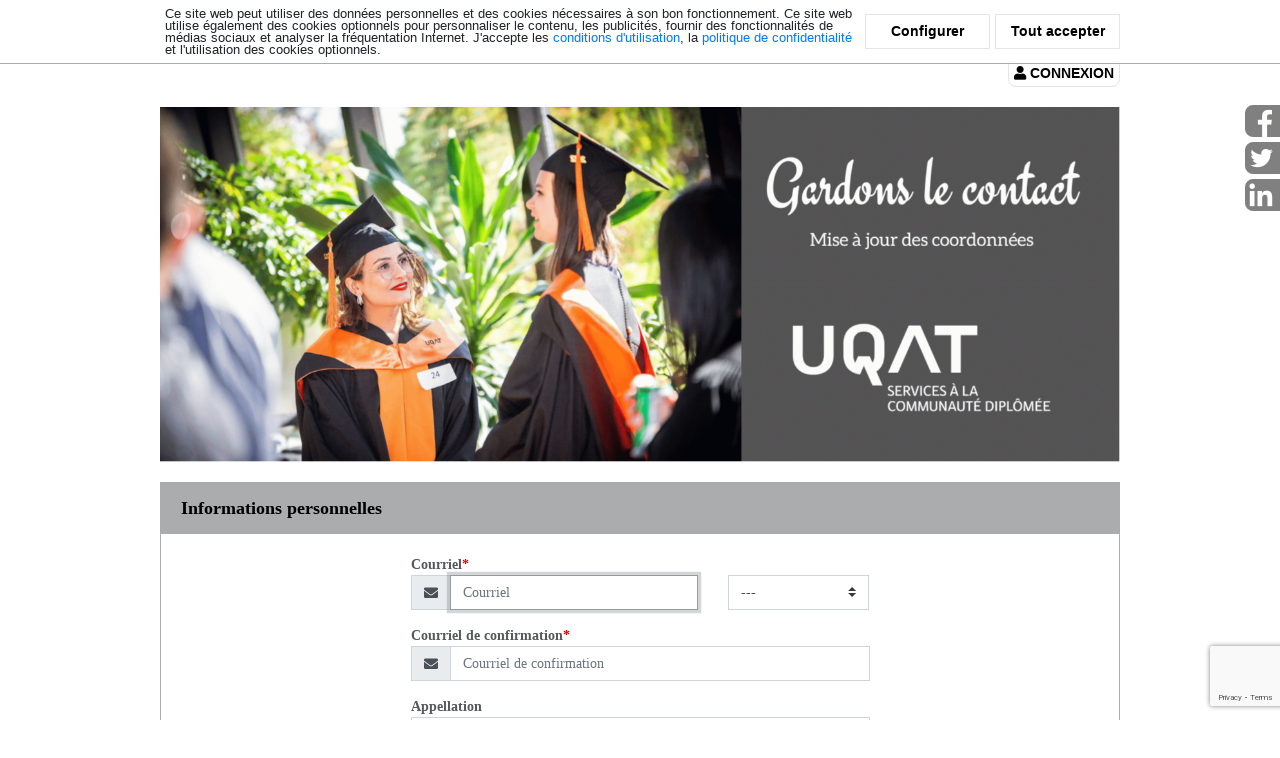

--- FILE ---
content_type: text/html; charset=UTF-8
request_url: https://www.jedonneenligne.org/fuqat/MAJDIP/
body_size: 9047
content:
<!DOCTYPE html>
<html lang="fr">
	<head>		
		<title>Don en ligne - Fondation de l'Université du Québec&nbsp;&nbsp;en Abitibi-Témiscamingue - Informations personnelles</title>
		<meta http-equiv="content-type" content="text/html; charset=utf-8" />
		<meta http-equiv="X-UA-Compatible" content="IE=edge" />		
		<meta name="viewport" content="width=device-width, initial-scale=1, shrink-to-fit=no">
        <meta name="description" content="Je donne en ligne - Une solution simple et intégrée pour la gestion complète de vos dons en ligne. Solution utilisée par fuqat" lang="fr" />
<meta name="keywords" content="UQAT,Fondation de l'UQAT,Université du Québec en Abitibi-Témiscamingue,Fondation de l'Université du Québec en Abitibi-Témiscamingue,jedonneenligne,don en ligne,organisme,donateur,prodon,prodon.ca,Logilys,Fondation de l'Université du Québec&nbsp;&nbsp;en Abitibi-Témiscamingue" lang="fr" />
<meta name="reply-to" content="info@logilys.com" />
<meta name="copyright" content="Logilys | Tous droits réservés | ©2026" />
<meta name="identifier-url" content="https://www.jedonnenligne.org" />

<!-- facebook, google+ and linkedin "open graph protocol" meta -->
<meta property="og:type" content="website" />
<meta property="og:title" content="Faites comme moi, donnez généreusement " />
<meta property="og:description" content="" />
<meta property="og:image" content="" />

<!-- twitter meta -->
<meta property="twitter:card" content="summary" />
<meta property="twitter:title" content="Faites comme moi, donnez généreusement " />
<meta property="twitter:description" content="" />
<meta property="twitter:image" content="" />
		<link rel="shortcut icon" href="https://www.jedonneenligne.org/common/medias/favicon.ico" />
		<script src="https://hosted.paysafe.com/js/v1/latest/paysafe.min.js"></script>
		
		<!-- Load Google Autocomplete -->
					<script src="https://www.google.com/recaptcha/api.js?render=6LdpTtAUAAAAAP8OHt1_XcjJGEyuBrBSZKjoJvdv"></script>
								<script src="/logizone/common/jquery/v3.4.1/jquery.min.js?v=1573240504"></script>
											<link rel="stylesheet" type="text/css" media="all" href="/logizone/common/bootstrap/v4.4.1/css/bootstrap.min.css?v=1751904387" />
											<link rel="stylesheet" type="text/css" media="all" href="/logizone/common/bootstrap/plugins/callout/callout.css?v=1622570241" />
											<link rel="stylesheet" type="text/css" media="all" href="/logizone/common/css/font-awesome/v5.11.2/css/all.min.css?v=1569275636" />
											<link rel="stylesheet" type="text/css" media="all" href="/logizone/common/pickadate/pickadate.js-3.5.6/lib/compressed/themes/default.css?v=1494439019" />
											<link rel="stylesheet" type="text/css" media="all" href="/logizone/common/pickadate/pickadate.js-3.5.6/lib/compressed/themes/default.date.css?v=1438197810" />
											<link rel="stylesheet" type="text/css" media="all" href="/logizone/common/pickadate/pickadate.js-3.5.6/lib/compressed/themes/default.time.css?v=1438197810" />
											<link rel="stylesheet" type="text/css" media="all" href="/logizone/common/cropper/v4.0.0/cropper.min.css?v=1568398262" />
											<link rel="stylesheet" type="text/css" media="all" href="/logizone/v2.1.3/css/style.css?v=1764771040" />
											<script src="/logizone/v2.1.3/js/cookie_consent.js?v=1743530017"></script>
											<link rel="stylesheet" type="text/css" media="screen" href="/v2.2.4/css/large.css?v=1764618846" />
											<link rel="stylesheet" type="text/css" media="screen and (min-width: 1200px)" href="/v2.2.4/css/extra-large.css?v=1730396333" />
											<link rel="stylesheet" type="text/css" media="screen and (min-width: 768px) and (max-width: 991.98px)" href="/v2.2.4/css/medium.css?v=1752152626" />
											<link rel="stylesheet" type="text/css" media="screen and (min-width: 576px) and (max-width: 767.98px)" href="/v2.2.4/css/small.css?v=1752152802" />
											<link rel="stylesheet" type="text/css" media="screen and (max-width: 575.98px)" href="/v2.2.4/css/extra-small.css?v=1730396333" />
											<link rel="stylesheet" type="text/css" media="screen" href="/v2.2.4/layout-classic/css/large.css?v=1738762331" />
											<link rel="stylesheet" type="text/css" media="screen and (min-width: 1200px)" href="/v2.2.4/layout-classic/css/extra-large.css?v=1730396333" />
											<link rel="stylesheet" type="text/css" media="screen and (min-width: 768px) and (max-width: 991.98px)" href="/v2.2.4/layout-classic/css/medium.css?v=1728565495" />
											<link rel="stylesheet" type="text/css" media="screen and (min-width: 576px) and (max-width: 767.98px)" href="/v2.2.4/layout-classic/css/small.css?v=1728565495" />
											<link rel="stylesheet" type="text/css" media="screen and (max-width: 575.98px)" href="/v2.2.4/layout-classic/css/extra-small.css?v=1728565495" />
											<link rel="stylesheet" type="text/css" media="screen" href="/v2.2.4/include/load.theme.css.php?OrgName=fuqat&FrmCode=MAJDIP&v=1745243685" />
											<link rel="stylesheet" type="text/css" media="screen" href="/v2.2.4/include/load.theme.image.css.php?OrgName=fuqat&FrmCode=MAJDIP&v=1744915938" />
							<script>
			cookie_consent_initialize(
				1,
				"https://www.jedonneenligne.org/fuqat/conditions.html",
				"https://www.jedonneenligne.org/fuqat/privacy.html",
				function() {
					if (($('#txt_Courriel_id').val() != '')&&(lz_regex_email($('#txt_Courriel_id').val())) && cookie_consent_conditions_privacy_granted())
						ajax_add_temporary_email();
				},
				'form'
			);
		</script>
				<script>
			window.dataLayer = window.dataLayer || [];
			function gtag(){dataLayer.push(arguments);}
				
			function set_cookie_consent_ga4()
			{
				if (window.dataLayer) {
					if (cookie_consent_mode == 0) {
						gtag("consent", "update", {
							ad_storage: "granted",
							analytics_storage: "granted",
							functionality_storage: "granted",
							personalization_storage: "granted",
							security_storage: "granted"
						});
					} else {
						gtag("consent", "update", {
							ad_storage: (cookie_consent.publicity ? "granted" : "denied"),
							analytics_storage: (cookie_consent.statistics ? "granted" : "denied"),
							functionality_storage: "granted",
							personalization_storage: (cookie_consent.preferences ? "granted" : "denied"),
							security_storage: "granted"
						});
					}
				}
			}

			if (cookie_consent_mode == 0)
			{
				gtag("consent", "default", {
					ad_storage: "granted",
					analytics_storage: "granted",
					functionality_storage: "granted",
					personalization_storage: "granted",
					security_storage: "granted"
				});
			}
			else
			{
				gtag("consent", "default", {
					ad_storage: (cookie_consent.publicity ? "granted" : "denied"),
					analytics_storage: (cookie_consent.statistics ? "granted" : "denied"),
					functionality_storage: "granted",
					personalization_storage: (cookie_consent.preferences ? "granted" : "denied"),
					security_storage: "granted"
				});
			}
		</script>

		<script async src="https://www.googletagmanager.com/gtag/js?id=G-NRET4T15MC"></script>

		<script>
			window.dataLayer = window.dataLayer || [];
			function gtag(){dataLayer.push(arguments);}
			
			gtag('js', new Date());
			gtag('config', 'G-NRET4T15MC', {
				'groups': 'logilys'
				//'debug_mode': true
			});

					</script>
	
		<script>
			var lz_version = 'v2.1.3';
			var version = 'v2.2.4';
			var frm_uid = 13;
			var lng_uid = 0;
			var date_format = 'dd/mm/yyyy';
			var currency = '$';
			var theme_layout = 'layout-classic';
			var current_page = 'src_form.php';
			var page = 'form';
			var captcha = '0';
			var captcha_site_key = '6LdpTtAUAAAAAP8OHt1_XcjJGEyuBrBSZKjoJvdv';
			var server_name = 'web3b';
			var organization_country_uid = '1';
		</script>
    </head>
    <body id="backend_selector">
		<div class="wrapper classic_container backend_form_background backend_img_background" lang="fr">		<div class="logizone_btn">			
						<button type="button" class="btn btn-secondary lz_btn backend_lz_form_button" data-placement="bottom" style="text-transform:uppercase;" onclick="lz_modal_login('v2.1.3')" >
				<span class="fas fa-user" aria-hidden="true"></span>
				Connexion			</button>
					</div>
	
	<header class="header backend_font backend_form">
					<div class="header_logo backend_img_logo_content" style="" lang="fr">
				<img id="del_logo" src="https://www.jedonneenligne.org/fuqat/image.php?width=10&height=1" alt="Logo du formulaire" class="backend_img_logo" lang="fr" />
				<script>
					$(document).ready(function(){
						//# Polyfill
						window.addEventListener = window.addEventListener || function (e, f) { window.attachEvent('on' + e, f); };

						//# Standard usage
						window.addEventListener('resize', resize_logo, false);

						resize_logo();	//ajuste le ratio du logo sur le onload
					});
				</script>
			</div>
				<div class="card header_title backend_form_title" style="">
			<div class="card-body">
				<div class="note">
									</div>

				<div>
					Mise à jour des coordonnées des diplômées et diplômés				</div>

				<div class="note">
									</div>
			</div>
		</div>
			</header>

<section class="content backend_font backend_form">				
	<form class="main_form" action="https://www.jedonneenligne.org/fuqat/MAJDIP/validate_form/" method="post" novalidate="">
			<p class="d-none">
			<input type="hidden" name="del_org_uid" value="164" />
			<input type="hidden" name="del_frm_uid" value="13" />
			<input type="hidden" name="del_lng_uid" value="0" />			
			<input type="hidden" id="FrmType_id" name="FrmType" value="1" />			
			<input type="hidden" id="txt_client_timezone_id" name="txt_client_timezone_name" value="" />
		</p>

		<div class="section_container">
			<div class="personal_informations">
						<div class="card backend_form_section">
			<div class="card-header backend_form_section_heading">
				Informations personnelles			</div>
			<div class="card-body backend_form_section_body">

				<!-- note section personnel -->
				<div class="note">
									</div>

				<div class="center_content">

					<div class="donortype">
											</div>

					<div class="personal_informations_content form-group ">

						<!-- note personnal/corporate -->
												<div class="note" data-note_position="14">
													</div>

												<div class="email required">
									
		<div class="row">
			<div class="col">
				<label id="lbl_email_id" for="txt_Courriel_id">Courriel</label>
			</div>
		</div>
		<div class="row">
			<div class="col-65 email_input">
				<div class="input-group">
					<div class="input-group-prepend">
						<div class="input-group-text">
							<span class="fas fa-envelope"></span>
						</div>
					</div>
					<input
						type="email"
						class="form-control"
						name="txt_Courriel_name"
						id="txt_Courriel_id"
						placeholder="Courriel"
						value=""
						maxlength="100"
					/>
				</div>
			</div>
						<div class="col-35 email_type">
				<select id="slc_CourrielType_id" name="slc_CourrielType_name" class="custom-select" aria-label="Type de courriel">
					<option value="-1">---</option>
					<option value="0" >Courriel personnel</option>
					<option value="1" >Courriel professionnel</option>
				</select>
			</div>
					</div>
							</div>

						<div class="logizone_login">
									<div class="row d-none">
			<div class="col">
				<div class="card backend_form_section">
					<div class="card-body backend_form_section_body">
						<div class="form-group">
							<div class="row">
								<div class="col">
																	</div>
							</div>

							<div class="row ">
								<div class="col">
									<a id="logizone_what" href="javascript:;">Pourquoi créer un compte?</a>
								</div>
							</div>

							<div class="row">
								<div class="col">
									<label>Mot de passe</label>
									<div class="input-group">
										<div class="input-group-prepend">
											<div class="input-group-text">
												<span class="fas fa-lock"></span>
											</div>
										</div>
										<input
											type="password"
											class="form-control"
											placeholder="Mot de passe"
											maxlength="100"
										/>
									</div>
								</div>
							</div>

							<div class="row">
								<div class="col">
									<a id="logizone_forgetpwd" href="javascript:;">Mot de passe oublié?</a>
								</div>
							</div>

							<div class="row">
								<div class="col">
									<button id="logizone_skip" type="button" class="btn btn-secondary backend_form_button">
										Passer cette étape									</button>
								</div>
								<div class="col text-right">
									<button id="logizone_login" type="button" class="btn btn-secondary backend_form_button pull-right">
										Connexion									</button>
								</div>
							</div>

						</div>
					</div>
				</div>
			</div>
		</div>
							</div>

						<div class="emailconfirmation required">
									
		<div class="row">
			<div class="col">
				<label for="txt_CourrielConfirmation_id">Courriel de confirmation</label>
				<div class="input-group">
					<div class="input-group-prepend">
						<div class="input-group-text">
							<span class="fas fa-envelope"></span>
						</div>
					</div>
					<input
						type="email"
						class="form-control"
						name="txt_CourrielConfirmation_name"
						id="txt_CourrielConfirmation_id"
						placeholder="Courriel de confirmation"
						value=""
						maxlength="100"
					/>
				</div>
			</div>
		</div>
								</div>

						<div class="title ">
									<div class="row">
			<div class="col">
				<label for="slc_title_id">Appellation</label>
				<select id="slc_title_id" name="slc_title_name" class="custom-select">
					<option value="33-0" >---</option><option value="2-0" >Madame</option><option value="1-0" >Monsieur</option><option disabled="disabled" value="---">------------------------------</option><option value="12-0" >Abbé</option><option value="14-0" >Diacre</option><option value="15-0" >Directeur</option><option value="23-0" >Directrice</option><option value="4_25-0" >Docteur</option><option value="19-0" >Docteure</option><option value="8-0" >Frère</option><option value="13_22-0" >Honorable</option><option value="3-0" >Mademoiselle</option><option value="5_20-0" >Maître</option><option value="11-0" >Monseigneur</option><option value="7-0" >Pasteur</option><option value="6-0" >Père</option><option value="10_21-0" >Professeur</option><option value="26-0" >Professeure</option><option value="16-0" >Révérend père</option><option value="24-0" >Révérende mère</option><option value="9-0" >Sœur</option>				</select>
			</div>
		</div>
								</div>

						<div class="gender  required">
									<div class="row d-none">
			<div class="col">
				<label for="slc_gender_id">Genre</label>
				<select id="slc_gender_id" name="slc_gender_name" class="custom-select">
									</select>
			</div>
		</div>
							</div>

						<div class="firstname  required">
									
		<div class="row">
			<div class="col">
				<label for="txt_Prenom_id">Prénom</label>
				<div class="input-group">
					<div class="input-group-prepend">
						<div class="input-group-text">
							<span class="fas fa-user"></span>
						</div>
					</div>
					<input
						type="text"
						class="form-control text-capitalize"
						name="txt_Prenom_name"
						id="txt_Prenom_id"
						placeholder="Prénom"
						value=""
						maxlength="50"
					/>
				</div>													
			</div>
		</div>
							</div>

						<div class="lastname  required">
									
		<div class="row">
			<div class="col">
				<label for="txt_Nom_id">Nom</label>
				<div class="input-group">
					<div class="input-group-prepend">
						<div class="input-group-text">
							<span class="fas fa-user"></span>
						</div>
					</div>
					<input
						type="text"
						class="form-control"
						name="txt_Nom_name"
						id="txt_Nom_id"
						placeholder="Nom"
						value=""
						maxlength="50"
					/>
				</div>
			</div>
		</div>							
							</div>

						<div class="jobtitle d-none">
									<div class="row">
			<div class="col">
				<label for="txt_Titre_id">Titre</label>
				<input
					type="text"
					class="form-control"
					name="txt_Titre_name"
					id="txt_Titre_id"
					placeholder="Titre"
					value=""
					maxlength="100"
				/>
			</div>
		</div>
							</div>

						<div class="company d-none required">
									
		<div class="row">
			<div class="col">
				<label for="txt_Entreprise_id">Entreprise</label>
				<input 
					type="text"
					class="form-control"
					name="txt_Entreprise_name"
					id="txt_Entreprise_id"
					placeholder="Entreprise"
					value=""
					maxlength="100"
				/>
			</div>
		</div>
							</div>

						<div class="country  required">
									<div class="row d-none">
			<div class="col">
				<label for="slc_country_id">Pays</label>
				<select id="slc_country_id" name="slc_country_name" class="custom-select">
					<option value="-1">---</option>
											<option value="1" selected="selected">Canada</option>
									</select>
			</div>
		</div>
								</div>

						<div class="address ">
										<script type="text/javascript">
				var account_vals = {
					account_address : "",
					account_country_id : ""
				};
			</script>
						<!-- Google search bar -->
								<input type="hidden" name="ggle_autocomplete_on" id="ggle_autocomplete_on" value="" />
				
				<!-- PROVINCE - Si autocomplete ON -->
				
		<div class="row">
			<div class="col">
				<input id="txt_address_format_id" name="txt_address_format_name" type="hidden" value="2" /><label id="lbl_province_id" for="slc_province_id" class="required">Province</label>
				<select name="slc_province_name" id="slc_province_id" class="custom-select " aria-required="true">
					<option value="-1">---</option>									<option value="4" >Alberta</option>
																	<option value="5" >Colombie-Britanique</option>
																	<option value="6" >Île-du-Prince-Édouard</option>
																	<option value="7" >Manitoba</option>
																	<option value="8" >Nouveau-Brunswick</option>
																	<option value="9" >Nouvelle-Écosse</option>
																	<option value="10" >Nunavut</option>
																	<option value="2" >Ontario</option>
																	<option value="1" >Québec</option>
																	<option value="3" >Saskatchewan</option>
																	<option value="11" >Terre-Neuve</option>
																	<option value="12" >Territoire du Nord-Ouest</option>
																	<option value="13" >Yukon</option>
								
				</select>
			</div>
		</div>				
				<div class="addressborder">
									<div class="row">
						<div class="col-100 col-lg-32">
							<label id="lbl_roadno_id" for="txt_roadno_id" class="required">No. civique</label>
							<input name="txt_rdno_name" id="txt_roadno_id" placeholder="No. civique" class="form-control " aria-required="true" type="text" value="" maxlength="10"  />
						</div>
						<div class="col-100 col-lg-31 lz_address">
							<label id="lbl_roadtype_id" for="slc_roadtype_id" class="">Type de rue</label>
							<select name="slc_roadtype_name" id="slc_roadtype_id" data-selected="" class="custom-select "  >
								<option value="-1">---</option>
																			<option value="14" >Alley</option>
																					<option value="2" >Avenue</option>
																					<option value="25" >Bay</option>
																					<option value="8" >Boulevard</option>
																					<option value="26" >Centre</option>
																					<option value="19" >Circle</option>
																					<option value="41" >Court</option>
																					<option value="20" >Crescent</option>
																					<option value="15" >Crossing</option>
																					<option value="21" >Cul-de-sac</option>
																					<option value="12" >Drive</option>
																					<option value="27" >Gate</option>
																					<option value="28" >Glen</option>
																					<option value="29" >Green</option>
																					<option value="30" >Grounds</option>
																					<option value="31" >Grove</option>
																					<option value="32" >Heights</option>
																					<option value="11" >Highway</option>
																					<option value="9" >Hill</option>
																					<option value="33" >Lane</option>
																					<option value="34" >Line</option>
																					<option value="35" >Mews</option>
																					<option value="16" >Park</option>
																					<option value="36" >Parkway</option>
																					<option value="3" >Path</option>
																					<option value="6" >Place</option>
																					<option value="22" >Private</option>
																					<option value="37" >Quay</option>
																					<option value="38" >Ridge</option>
																					<option value="10" >Rise</option>
																					<option value="7" >Road</option>
																					<option value="5" >Rural Route</option>
																					<option value="18" >Square</option>
																					<option value="1" >Street</option>
																					<option value="13" >Terrace</option>
																					<option value="39" >Trail</option>
																					<option value="40" >Walk</option>
																					<option value="23" >Way</option>
																	</select>
							
							<input type="hidden" name="slc_roadtype_sel" id="slc_roadtype_sel" value="" />
						</div>
						<div class="col-100 col-lg-37 lz_address">
							<label id="lbl_road_id" for="txt_road_id" class="required">Nom de la rue</label>
							<input name="txt_rd_name" id="txt_road_id" placeholder="Nom de la rue" class="form-control " aria-required="true" type="text" value="" maxlength="100"  />
						</div>
					</div>
									<div class="row">
						<div class="col-lg-100 col-100 lz_address">
																					<label id="lbl_pointcallno_id" for="txt_pointcallno_id" data-default_value="App. / bureau" class="">App. / bureau</label>
							<input name="txt_ptcallno_name" id="txt_pointcallno_id" type="text" placeholder="App. / bureau" class="form-control "  value="" maxlength="25" autocomplete="new-password"  />
						</div>
					</div>
				</div>

									<div class="row">
						<div id="lz_address_changeformat_id" class="col">
							<a href="javascript:;" data-fast_change_format="5">Je n'arrive pas à inscrire mon adresse</a>
						</div>
					</div>
				
				<div class="row">
					<div class="col">
						<label id="lbl_city_id" for="txt_city_id" class="required">Ville</label>
						<input name="txt_city_name" id="txt_city_id" placeholder="Ville" class="form-control " aria-required="true" type="text" value="" maxlength="50"  />
					</div>
				</div>
				
				<!-- PROVINCE - Si autocomplete ON -->
				
				<div class="row">
					<div class="col">
						<label id="lbl_postalcode_id" for="txt_postalcode_id" class="required">Code postal</label>
						<input name="txt_postalcode_name" id="txt_postalcode_id" placeholder="Code postal" class="form-control " aria-required="true" type="text" value="" maxlength="10"  />
					</div>
				</div>
									</div>

						<div class="birthdate ">
													</div>						

						<div class="phone ">
										<div class="row" style="margin-bottom:0;">
				<div class="col">
					<label for="phone[0][value]" class="required">Téléphone</label>
				</div>
			</div>
							<div class="row" data-phone_type="1" data-phone_key="0">
					<div class="col phone_type">
						<select id="phone[0][type]" name="phone[0][type]" class="custom-select" aria-label="Type de téléphone">
							<option value="-1">---</option>
															<option value="1" selected="selected">Tél. résidence</option>
													</select>
					</div>

					<div class="col phone_number">
						<div class="input-group">
							<div class="input-group-prepend">
								<div class="input-group-text">
									<span class="fas fa-phone-alt"></span>
								</div>
							</div>
							<input
								type="text"
								class="form-control"
								id="phone[0][value]"
								name="phone[0][value]"
								placeholder=""
								value=""
								maxlength="25"
								aria-labelledby="phone[0][type]"
							/>
						</div>
					</div>

											<button type="button" class="col phone_delete_button" aria-label="Supprimer le numéro de téléphone">
							<span class="fas fa-times" aria-hidden="true"></span>
						</button>
									</div>
							<div class="row" data-phone_type="3" data-phone_key="1">
					<div class="col phone_type">
						<select id="phone[1][type]" name="phone[1][type]" class="custom-select" aria-label="Type de téléphone">
							<option value="-1">---</option>
															<option value="3" selected="selected">Cellulaire</option>
													</select>
					</div>

					<div class="col phone_number">
						<div class="input-group">
							<div class="input-group-prepend">
								<div class="input-group-text">
									<span class="fas fa-phone-alt"></span>
								</div>
							</div>
							<input
								type="text"
								class="form-control"
								id="phone[1][value]"
								name="phone[1][value]"
								placeholder=""
								value=""
								maxlength="25"
								aria-labelledby="phone[1][type]"
							/>
						</div>
					</div>

											<button type="button" class="col phone_delete_button" aria-label="Supprimer le numéro de téléphone">
							<span class="fas fa-times" aria-hidden="true"></span>
						</button>
									</div>
									</div>

						<!-- personnalisations -->
						<div class="customization" data-fps_position="6">
													</div>

													<div class="logizone_password card lz_section backend_lz_form_section ">
										<div class="card-body">
			<div class="form-group">

				<div class="row">
					<div class="col">
						<div class="custom-control custom-checkbox">							
							<input type="checkbox" name="chx_lz_accepted_name" id="chx_lz_accepted_id" value="1" class="custom-control-input"/>
							<label for="chx_lz_accepted_id" class="custom-control-label">
								J'accepte de me créer un compte selon les conditions d'utilisation.								<br />
								<div class="logizone_what">
								  <a id="logizone_what" href="javascript:;">Pourquoi créer un compte?</a>
								</div>
							</label>
						</div>
					</div>
				</div>

				<div class="logizone_what_text">
					<div class="row">
						<div class="col">
							Veuillez noter qu'en créant <i>un compte</i>, vous acceptez les <a href="https://www.jedonneenligne.org/fuqat/conditions.html">conditions d'utilisation</a> et la <a href="https://www.jedonneenligne.org/fuqat/privacy.html">politique de confidentialité</a>.						</div>
					</div>
				</div>

				<div class="password row d-none">
					<div class="col">
						<label for="txt_password_id" class="required">Mot de passe</label>
						<div class="input-group">
							<div class="input-group-prepend">
								<div class="input-group-text">
									<span class="fas fa-lock"></span>
								</div>
							</div>
							<input 
								type="password"
								class="form-control"
								name="txt_password_name"
								id="txt_password_id"
								placeholder="Mot de passe"
								maxlength="100"
							/>
						</div>
					</div>
				</div>

				<div class="password_confirmation row d-none">
					<div class="col">
						<label for="txt_password_confirmation_id" class="required">Confirmation mot de passe</label>
						<div class="input-group">
							<div class="input-group-prepend">
								<div class="input-group-text">
									<span class="fas fa-lock"></span>
								</div>
							</div>
							<input 
								type="password"
								class="form-control"
								name="txt_password_confirmation_name"
								id="txt_password_confirmation_id"
								placeholder="Confirmation mot de passe"
								maxlength="100"
							/>
						</div>
					</div>
				</div>

			</div>

		</div>
								</div>
											</div>

				</div>

				<!-- after personnel informations -->
				<div class="note">
									</div>
			</div>
		</div>
				</div>

						<div class="additional_informations " data-additional_has_data="1">
				<div class="card backend_form_section">
					<div class="card-header backend_form_section_heading">
						Informations supplémentaires					</div>
					<div class="card-body backend_form_section_body">

						<!-- client personnalisation haut -->
						<div class="note">
													</div>

						<div class="center_content">
							<!-- langue client -->
							<div class="language form-group">
															</div>

							<!-- personnalisations -->
							<div class="customization" data-fps_position="0">
												<div data-fps_component="group" data-fps_group_uid="2">
					<div class="row">
						<div class="col">
							<span class="backend_form_customization_group"></span>
						</div>
					</div>
				</div>
								<div data-fps_component="fps" data-fps_type="6" data-fps_uid="38" data-fps_parent_uid="0" data-fps_master_uid="697aac37c6925" class="">

					<input type="hidden" name="Perso[38][697aac37c6924][activated]" value="1" />
					<input type="hidden" name="Perso[38][697aac37c6924][transaction_active]" value="1" />
					<input type="hidden" name="Perso[38][697aac37c6924][commitment_active]" value="1" />
					<input type="hidden" name="Perso[38][697aac37c6924][bind][key_name]" value="FRM" />
					<input type="hidden" name="Perso[38][697aac37c6924][bind][key_uid]" value="13" />
					
					<div class="row">
						<div class="col">
													<label for="FpsUUID_697aac37c6924" id="lbl_FpsUUID_697aac37c6924_id" class="">Avez-vous un emploi?</label>
															<select
										data-fps_uid="38"
										data-fps_uuid="697aac37c6924"
										data-fps_parent_uid="0"
										data-fps_country="0"
										name="Perso[38][697aac37c6924][value]"
										id="FpsUUID_697aac37c6924"
										class="custom-select"
																			>
										<option value="-1">---</option>
																					<option value="289" >oui</option>
																					<option value="290" >non</option>
																					<option value="1300" >Je suis retraité ou retraitée</option>
																			</select>
														</div>
					</div>
				</div>
								<div data-fps_component="fps" data-fps_type="2" data-fps_uid="39" data-fps_parent_uid="0" data-fps_master_uid="697aac37c693c" class="">

					<input type="hidden" name="Perso[39][697aac37c693b][activated]" value="1" />
					<input type="hidden" name="Perso[39][697aac37c693b][transaction_active]" value="1" />
					<input type="hidden" name="Perso[39][697aac37c693b][commitment_active]" value="1" />
					<input type="hidden" name="Perso[39][697aac37c693b][bind][key_name]" value="FRM" />
					<input type="hidden" name="Perso[39][697aac37c693b][bind][key_uid]" value="13" />
					
					<div class="row">
						<div class="col">
													<label for="FpsUUID_697aac37c693b" id="lbl_FpsUUID_697aac37c693b_id" class="">Si oui, quel est le nom de votre employeur?</label>
														<input 
									type="text"
									class="form-control"
									data-fps_uid="39"
									data-fps_uuid="697aac37c693b"
									data-fps_parent_uid="0"
									data-fps_type="2"
									data-fps_type_validation="0"
									data-fps_country_client="0"
									data-fps_country_uid=""
									data-fps_country_client_uid=""
									name="Perso[39][697aac37c693b][value]"
									id="FpsUUID_697aac37c693b"
									placeholder="Si oui, quel est le nom de votre employeur?"
									maxlength="250"
									value=""
																	/>
													</div>
					</div>
				</div>
								<div data-fps_component="fps" data-fps_type="4" data-fps_uid="40" data-fps_parent_uid="0" data-fps_master_uid="697aac37c6946" class="">

					<input type="hidden" name="Perso[40][697aac37c6945][activated]" value="1" />
					<input type="hidden" name="Perso[40][697aac37c6945][transaction_active]" value="1" />
					<input type="hidden" name="Perso[40][697aac37c6945][commitment_active]" value="1" />
					<input type="hidden" name="Perso[40][697aac37c6945][bind][key_name]" value="FRM" />
					<input type="hidden" name="Perso[40][697aac37c6945][bind][key_uid]" value="13" />
					
					<div class="row">
						<div class="col">
													<label  id="lbl_FpsUUID_697aac37c6945_id" class="required">En tant que diplômés de l’UQAT, vous avez droit à un rabais sur les formations offertes en session publique au Service de la formation continue de l’UQAT. Acceptez-vous de recevoir l’infolettre des formations offertes par ce service?</label>
																<div class="custom-control custom-radio">
											<input
												type="radio"
												id="FpsUUID_697aac37c6945_1"
												class="custom-control-input"
												data-fps_uid="40"
												data-fps_uuid="697aac37c6945"
												data-fps_parent_uid="0"
												name="Perso[40][697aac37c6945][value]"
												value="1"
																																			/>
											<label for="FpsUUID_697aac37c6945_1" class="custom-control-label">Oui</label>
										</div>
										<div class="custom-control custom-radio">
											<input
												type="radio"
												id="FpsUUID_697aac37c6945_0"
												class="custom-control-input"
												data-fps_uid="40"
												data-fps_uuid="697aac37c6945"
												data-fps_parent_uid="0"
												name="Perso[40][697aac37c6945][value]"
												value="0"
																																			/>
											<label for="FpsUUID_697aac37c6945_0" class="custom-control-label">Non</label>
										</div>
															</div>
					</div>
				</div>
											</div>
						</div>

						<!-- client personnalisation bas -->
						<div class="note">
													</div>
					</div>
				</div>
			</div>
			

						<!-- navigate -->
			<div class="navigate ">
				<div class="card backend_form_section backend_form_section_navigate">
					<div class="card-body backend_form_section_body backend_form_section_navigate_body">

						<!-- navigation client haut -->
						<div class="note">
													</div>

						<!-- boutons précédent/suivant -->
						<div class="buttons form-group ">
									<div class="row">
						<div class="col text-center form_next">
				<button type="submit" class="btn btn-secondary btn_form_next backend_form_button_navigate">
					<span class="d-none d-md-inline">Suivant&nbsp;</span>
					<span class="fas fa-arrow-right" aria-hidden="true"></span>
				</button>
			</div>
		</div>
								</div>

						<!-- navigation client bas -->
						<div class="note">
													</div>

						<!-- obnl + countdown -->
						<div class="obnl_countdown form-group">
							<div class="row" style="margin-bottom:0;">
														
			<div class="col-100 col-sm-50 obnl">
				Numéro d'enregistrement de l'organisme :&nbsp;<div>11892 1824 RR0001</div>
			</div>
					<div class="col col-sm-50 countdown ">
				<span id="spn_footerdelais">Temps restant à votre session :&nbsp;<span id="spn_footerdelaistime">15</span></span>
				<span id="spn_msg_footerdelais" class="d-none">Temps restant à votre session :&nbsp;<span id="spn_footerdelaistime">15</span></span>
			</div>
									</div>
						</div>
					</div>
				</div>
			</div>
		</div>
		
			</form>

						<span id="session_tick" class="d-none"></span>
			</section>			<footer class="footer">
				<nav class="navbar navbar-expand-lg navbar-light bg-light" style="min-height: 54px;">
					<div class="footer_content">
						<div class="row align-items-center">
							<div class="col-100 col-md-90 footer_link">
																	<a href="https://www.jedonneenligne.org/fuqat">Accueil</a> |
																	<a href="https://www.jedonneenligne.org/fuqat/contact.html">Contactez-nous</a> |
																<a href="https://www.jedonneenligne.org/fuqat/conditions.html">Conditions d'utilisation</a> |
								<a href="https://www.jedonneenligne.org/fuqat/privacy.html">Politique de confidentialité</a>

							</div>
							<div class="col-100 col-md-auto footer_socialnetwork">
								<div>
									
												<a onclick="return !window.open(this.href, 'Facebook', 'width=640,height=580');" href="http://www.facebook.com/sharer.php?u=https%3A%2F%2Fwww.jedonneenligne.org%2Ffuqat%2FMAJDIP%2F" title="Partager">
													<img class="facebook d-inline d-md-none" alt="Facebook" src="https://www.jedonneenligne.org/logizone/common/medias/facebook.png" />
													<img class="facebook d-none d-md-block" alt="Facebook" src="https://www.jedonneenligne.org/logizone/common/medias/facebook_wide.png" />
												</a>

											
												<a onclick="return !window.open(this.href, 'Twitter', 'width=640,height=300');" href="http://twitter.com/intent/tweet?url=https%3A%2F%2Fwww.jedonneenligne.org%2Ffuqat%2FMAJDIP%2F" title="Partager">
													<img class="twitter d-inline d-md-none" alt="Twitter" src="https://www.jedonneenligne.org/logizone/common/medias/twitter.png" />
													<img class="twitter d-none d-md-block" alt="Twitter" src="https://www.jedonneenligne.org/logizone/common/medias/twitter_wide.png" />
												</a>

																							<a onclick="return !window.open(this.href, 'LinkedIn', 'width=640,height=580');" href="http://www.linkedin.com/shareArticle?mini=true&url=https%3A%2F%2Fwww.jedonneenligne.org%2Ffuqat%2FMAJDIP%2F" title="Partager">
													<img class="linkedin d-inline d-md-none" alt="LinkedIn" src="https://www.jedonneenligne.org/logizone/common/medias/linkedin.png" />
													<img class="linkedin d-none d-md-block" alt="LinkedIn" src="https://www.jedonneenligne.org/logizone/common/medias/linkedin_wide.png" />
												</a>
																			</div>
							</div>
														<div class="col-100 col-md-10 footer_logo">
								<a onclick="return !window.open(this.href);" href="https://www.jedonneenligne.org">
									<img alt="Logo JeDonneEnLigne" src="https://www.jedonneenligne.org/logizone/common/medias/jdel_monochrome_frca.png" />
								</a>
							</div>
													</div>
					</div>
				</nav>
			</footer>
		</div>
								<script src="/logizone/common/js/functions.js?v=1638388691"></script>
											<script src="/logizone/common/bootstrap/v4.4.1/js/bootstrap.bundle.min.js?v=1622570254"></script>
											<script src="/logizone/common/jquery/jquery.countdown.min.js?v=1455548432"></script>
											<script src="/logizone/common/jquery/jquery.countdown-frca.js?v=1455548568"></script>
											<script src="/logizone/common/pickadate/pickadate.js-3.5.6/lib/compressed/picker.js?v=1438197810"></script>
											<script src="/logizone/common/pickadate/pickadate.js-3.5.6/lib/compressed/picker.date.js?v=1438197810"></script>
											<script src="/logizone/common/pickadate/pickadate.js-3.5.6/lib/compressed/picker.time.js?v=1438197810"></script>
											<script src="/logizone/common/pickadate/pickadate.js-3.5.6/lib/compressed/legacy.js?v=1438197810"></script>
											<script src="/logizone/common/cropper/v4.0.0/cropper.min.js?v=1568399617"></script>
											<script src="/logizone/common/jquery/jquery.uploadfile.min.js?v=1482172642"></script>
											<script src="/logizone/common/jquery/jquery.form.min.js?v=1453832584"></script>
											<script src="/logizone/v2.1.3/js/local/frca.js?v=1764779197"></script>
											<script src="/logizone/v2.1.3/js/functions.js?v=1764787697"></script>
											<script src="/logizone/v2.1.3/js/ajax.js?v=1764084301"></script>
											<script src="/logizone/v2.1.3/js/listeners.js?v=1713791118"></script>
											<script src="/logizone/v2.1.3/js/address.js?v=1726753174"></script>
											<script src="/logizone/common/pickadate/pickadate.js-3.5.6/lib/translations/fr_FR.js?v=1438197808"></script>
											<script src="/v2.2.4/js/del.js?v=1748540154"></script>
											<script src="/v2.2.4/js/functions.js?v=1763560669"></script>
											<script src="/v2.2.4/js/listeners.js?v=1756211431"></script>
											<script src="/v2.2.4/js/ajax.js?v=1768590490"></script>
											<script src="/v2.2.4/js/local/frca.js?v=1728565495"></script>
											<script src="/v2.2.4/layout-classic/js/del.js?v=1728565496"></script>
											<script src="/v2.2.4/layout-classic/js/functions.js?v=1728565496"></script>
											<script src="/v2.2.4/layout-classic/js/listeners.js?v=1761055841"></script>
											<script src="/v2.2.4/layout-classic/js/ajax.js?v=1728565496"></script>
								<script>
				var $country=$('.personal_informations #slc_country_id');
				var $address_selector=$('.personal_informations .address');
				var address_required = 1;
				var lz_address_ = new lz_address($country, $address_selector, ajax_load_address, {}, '', address_required);
				lz_address_.initialize();

				var del = new del_object();
				del.set_donor_type('0');
				del.transaction_initialize('0');
				del.set_email_unfinished_send('0');

									var remaining = 0+900000+0;
					var msg_remaining = 0+900000+-30000;
					var url_session_expire = 'https://www.jedonneenligne.org/fuqat';
					var msg_extend_session = 'Le délais alloué pour la saisie est presque écoulé. Voulez-vous prolonger la période de saisie?';

					del.set_countdown(1, remaining, msg_remaining, url_session_expire, msg_extend_session);
					
				del.set_session_validate_tick(1, '5', 'DEL-697aac37b93d50.25019874', '');
				del.initialize();

				var del_listeners = new del_listeners_object();
				del_listeners.init([
					'donor_type',
					'email_unfinished',
					'customization_file_upload',
					'logizone_member_overview',
					'country',
					'title',
					'email',
					'email_confirmation',
					'logizone_login_password',
					'logizone_create_password',
					'logizone_what',
					'logizone_forgetpwd',
					'logizone_skip',
					'logizone_login',
					'birthdate',
					'phone',
					'customization',
					'previous_buttons',
					'summary_heading',
					'submit_form',
					'validate_invalid_fields'
				]);
			</script>

			<script>
				$(document).ready(function(){
					//focus first field					
					focus_first_field();					

					//bind event onbeforesubmit
					$('.main_form').submit(function(){
						form_onbeforesubmit();

													modal_loading();
											});

									});

				$(window).on('load', function(){
											$("#div_modal_loading").modal("hide");
									});
			</script>
						<script>
					$(document).ready(function(){
						ajax_sessions('load');
					});

					$(window).on('beforeunload pagehide', function(){
						ajax_sessions('unload');
					});
				</script>
				</body>
</html>


--- FILE ---
content_type: text/html; charset=utf-8
request_url: https://www.google.com/recaptcha/api2/anchor?ar=1&k=6LdpTtAUAAAAAP8OHt1_XcjJGEyuBrBSZKjoJvdv&co=aHR0cHM6Ly93d3cuamVkb25uZWVubGlnbmUub3JnOjQ0Mw..&hl=en&v=N67nZn4AqZkNcbeMu4prBgzg&size=invisible&anchor-ms=20000&execute-ms=30000&cb=jh5ggqiawshx
body_size: 48581
content:
<!DOCTYPE HTML><html dir="ltr" lang="en"><head><meta http-equiv="Content-Type" content="text/html; charset=UTF-8">
<meta http-equiv="X-UA-Compatible" content="IE=edge">
<title>reCAPTCHA</title>
<style type="text/css">
/* cyrillic-ext */
@font-face {
  font-family: 'Roboto';
  font-style: normal;
  font-weight: 400;
  font-stretch: 100%;
  src: url(//fonts.gstatic.com/s/roboto/v48/KFO7CnqEu92Fr1ME7kSn66aGLdTylUAMa3GUBHMdazTgWw.woff2) format('woff2');
  unicode-range: U+0460-052F, U+1C80-1C8A, U+20B4, U+2DE0-2DFF, U+A640-A69F, U+FE2E-FE2F;
}
/* cyrillic */
@font-face {
  font-family: 'Roboto';
  font-style: normal;
  font-weight: 400;
  font-stretch: 100%;
  src: url(//fonts.gstatic.com/s/roboto/v48/KFO7CnqEu92Fr1ME7kSn66aGLdTylUAMa3iUBHMdazTgWw.woff2) format('woff2');
  unicode-range: U+0301, U+0400-045F, U+0490-0491, U+04B0-04B1, U+2116;
}
/* greek-ext */
@font-face {
  font-family: 'Roboto';
  font-style: normal;
  font-weight: 400;
  font-stretch: 100%;
  src: url(//fonts.gstatic.com/s/roboto/v48/KFO7CnqEu92Fr1ME7kSn66aGLdTylUAMa3CUBHMdazTgWw.woff2) format('woff2');
  unicode-range: U+1F00-1FFF;
}
/* greek */
@font-face {
  font-family: 'Roboto';
  font-style: normal;
  font-weight: 400;
  font-stretch: 100%;
  src: url(//fonts.gstatic.com/s/roboto/v48/KFO7CnqEu92Fr1ME7kSn66aGLdTylUAMa3-UBHMdazTgWw.woff2) format('woff2');
  unicode-range: U+0370-0377, U+037A-037F, U+0384-038A, U+038C, U+038E-03A1, U+03A3-03FF;
}
/* math */
@font-face {
  font-family: 'Roboto';
  font-style: normal;
  font-weight: 400;
  font-stretch: 100%;
  src: url(//fonts.gstatic.com/s/roboto/v48/KFO7CnqEu92Fr1ME7kSn66aGLdTylUAMawCUBHMdazTgWw.woff2) format('woff2');
  unicode-range: U+0302-0303, U+0305, U+0307-0308, U+0310, U+0312, U+0315, U+031A, U+0326-0327, U+032C, U+032F-0330, U+0332-0333, U+0338, U+033A, U+0346, U+034D, U+0391-03A1, U+03A3-03A9, U+03B1-03C9, U+03D1, U+03D5-03D6, U+03F0-03F1, U+03F4-03F5, U+2016-2017, U+2034-2038, U+203C, U+2040, U+2043, U+2047, U+2050, U+2057, U+205F, U+2070-2071, U+2074-208E, U+2090-209C, U+20D0-20DC, U+20E1, U+20E5-20EF, U+2100-2112, U+2114-2115, U+2117-2121, U+2123-214F, U+2190, U+2192, U+2194-21AE, U+21B0-21E5, U+21F1-21F2, U+21F4-2211, U+2213-2214, U+2216-22FF, U+2308-230B, U+2310, U+2319, U+231C-2321, U+2336-237A, U+237C, U+2395, U+239B-23B7, U+23D0, U+23DC-23E1, U+2474-2475, U+25AF, U+25B3, U+25B7, U+25BD, U+25C1, U+25CA, U+25CC, U+25FB, U+266D-266F, U+27C0-27FF, U+2900-2AFF, U+2B0E-2B11, U+2B30-2B4C, U+2BFE, U+3030, U+FF5B, U+FF5D, U+1D400-1D7FF, U+1EE00-1EEFF;
}
/* symbols */
@font-face {
  font-family: 'Roboto';
  font-style: normal;
  font-weight: 400;
  font-stretch: 100%;
  src: url(//fonts.gstatic.com/s/roboto/v48/KFO7CnqEu92Fr1ME7kSn66aGLdTylUAMaxKUBHMdazTgWw.woff2) format('woff2');
  unicode-range: U+0001-000C, U+000E-001F, U+007F-009F, U+20DD-20E0, U+20E2-20E4, U+2150-218F, U+2190, U+2192, U+2194-2199, U+21AF, U+21E6-21F0, U+21F3, U+2218-2219, U+2299, U+22C4-22C6, U+2300-243F, U+2440-244A, U+2460-24FF, U+25A0-27BF, U+2800-28FF, U+2921-2922, U+2981, U+29BF, U+29EB, U+2B00-2BFF, U+4DC0-4DFF, U+FFF9-FFFB, U+10140-1018E, U+10190-1019C, U+101A0, U+101D0-101FD, U+102E0-102FB, U+10E60-10E7E, U+1D2C0-1D2D3, U+1D2E0-1D37F, U+1F000-1F0FF, U+1F100-1F1AD, U+1F1E6-1F1FF, U+1F30D-1F30F, U+1F315, U+1F31C, U+1F31E, U+1F320-1F32C, U+1F336, U+1F378, U+1F37D, U+1F382, U+1F393-1F39F, U+1F3A7-1F3A8, U+1F3AC-1F3AF, U+1F3C2, U+1F3C4-1F3C6, U+1F3CA-1F3CE, U+1F3D4-1F3E0, U+1F3ED, U+1F3F1-1F3F3, U+1F3F5-1F3F7, U+1F408, U+1F415, U+1F41F, U+1F426, U+1F43F, U+1F441-1F442, U+1F444, U+1F446-1F449, U+1F44C-1F44E, U+1F453, U+1F46A, U+1F47D, U+1F4A3, U+1F4B0, U+1F4B3, U+1F4B9, U+1F4BB, U+1F4BF, U+1F4C8-1F4CB, U+1F4D6, U+1F4DA, U+1F4DF, U+1F4E3-1F4E6, U+1F4EA-1F4ED, U+1F4F7, U+1F4F9-1F4FB, U+1F4FD-1F4FE, U+1F503, U+1F507-1F50B, U+1F50D, U+1F512-1F513, U+1F53E-1F54A, U+1F54F-1F5FA, U+1F610, U+1F650-1F67F, U+1F687, U+1F68D, U+1F691, U+1F694, U+1F698, U+1F6AD, U+1F6B2, U+1F6B9-1F6BA, U+1F6BC, U+1F6C6-1F6CF, U+1F6D3-1F6D7, U+1F6E0-1F6EA, U+1F6F0-1F6F3, U+1F6F7-1F6FC, U+1F700-1F7FF, U+1F800-1F80B, U+1F810-1F847, U+1F850-1F859, U+1F860-1F887, U+1F890-1F8AD, U+1F8B0-1F8BB, U+1F8C0-1F8C1, U+1F900-1F90B, U+1F93B, U+1F946, U+1F984, U+1F996, U+1F9E9, U+1FA00-1FA6F, U+1FA70-1FA7C, U+1FA80-1FA89, U+1FA8F-1FAC6, U+1FACE-1FADC, U+1FADF-1FAE9, U+1FAF0-1FAF8, U+1FB00-1FBFF;
}
/* vietnamese */
@font-face {
  font-family: 'Roboto';
  font-style: normal;
  font-weight: 400;
  font-stretch: 100%;
  src: url(//fonts.gstatic.com/s/roboto/v48/KFO7CnqEu92Fr1ME7kSn66aGLdTylUAMa3OUBHMdazTgWw.woff2) format('woff2');
  unicode-range: U+0102-0103, U+0110-0111, U+0128-0129, U+0168-0169, U+01A0-01A1, U+01AF-01B0, U+0300-0301, U+0303-0304, U+0308-0309, U+0323, U+0329, U+1EA0-1EF9, U+20AB;
}
/* latin-ext */
@font-face {
  font-family: 'Roboto';
  font-style: normal;
  font-weight: 400;
  font-stretch: 100%;
  src: url(//fonts.gstatic.com/s/roboto/v48/KFO7CnqEu92Fr1ME7kSn66aGLdTylUAMa3KUBHMdazTgWw.woff2) format('woff2');
  unicode-range: U+0100-02BA, U+02BD-02C5, U+02C7-02CC, U+02CE-02D7, U+02DD-02FF, U+0304, U+0308, U+0329, U+1D00-1DBF, U+1E00-1E9F, U+1EF2-1EFF, U+2020, U+20A0-20AB, U+20AD-20C0, U+2113, U+2C60-2C7F, U+A720-A7FF;
}
/* latin */
@font-face {
  font-family: 'Roboto';
  font-style: normal;
  font-weight: 400;
  font-stretch: 100%;
  src: url(//fonts.gstatic.com/s/roboto/v48/KFO7CnqEu92Fr1ME7kSn66aGLdTylUAMa3yUBHMdazQ.woff2) format('woff2');
  unicode-range: U+0000-00FF, U+0131, U+0152-0153, U+02BB-02BC, U+02C6, U+02DA, U+02DC, U+0304, U+0308, U+0329, U+2000-206F, U+20AC, U+2122, U+2191, U+2193, U+2212, U+2215, U+FEFF, U+FFFD;
}
/* cyrillic-ext */
@font-face {
  font-family: 'Roboto';
  font-style: normal;
  font-weight: 500;
  font-stretch: 100%;
  src: url(//fonts.gstatic.com/s/roboto/v48/KFO7CnqEu92Fr1ME7kSn66aGLdTylUAMa3GUBHMdazTgWw.woff2) format('woff2');
  unicode-range: U+0460-052F, U+1C80-1C8A, U+20B4, U+2DE0-2DFF, U+A640-A69F, U+FE2E-FE2F;
}
/* cyrillic */
@font-face {
  font-family: 'Roboto';
  font-style: normal;
  font-weight: 500;
  font-stretch: 100%;
  src: url(//fonts.gstatic.com/s/roboto/v48/KFO7CnqEu92Fr1ME7kSn66aGLdTylUAMa3iUBHMdazTgWw.woff2) format('woff2');
  unicode-range: U+0301, U+0400-045F, U+0490-0491, U+04B0-04B1, U+2116;
}
/* greek-ext */
@font-face {
  font-family: 'Roboto';
  font-style: normal;
  font-weight: 500;
  font-stretch: 100%;
  src: url(//fonts.gstatic.com/s/roboto/v48/KFO7CnqEu92Fr1ME7kSn66aGLdTylUAMa3CUBHMdazTgWw.woff2) format('woff2');
  unicode-range: U+1F00-1FFF;
}
/* greek */
@font-face {
  font-family: 'Roboto';
  font-style: normal;
  font-weight: 500;
  font-stretch: 100%;
  src: url(//fonts.gstatic.com/s/roboto/v48/KFO7CnqEu92Fr1ME7kSn66aGLdTylUAMa3-UBHMdazTgWw.woff2) format('woff2');
  unicode-range: U+0370-0377, U+037A-037F, U+0384-038A, U+038C, U+038E-03A1, U+03A3-03FF;
}
/* math */
@font-face {
  font-family: 'Roboto';
  font-style: normal;
  font-weight: 500;
  font-stretch: 100%;
  src: url(//fonts.gstatic.com/s/roboto/v48/KFO7CnqEu92Fr1ME7kSn66aGLdTylUAMawCUBHMdazTgWw.woff2) format('woff2');
  unicode-range: U+0302-0303, U+0305, U+0307-0308, U+0310, U+0312, U+0315, U+031A, U+0326-0327, U+032C, U+032F-0330, U+0332-0333, U+0338, U+033A, U+0346, U+034D, U+0391-03A1, U+03A3-03A9, U+03B1-03C9, U+03D1, U+03D5-03D6, U+03F0-03F1, U+03F4-03F5, U+2016-2017, U+2034-2038, U+203C, U+2040, U+2043, U+2047, U+2050, U+2057, U+205F, U+2070-2071, U+2074-208E, U+2090-209C, U+20D0-20DC, U+20E1, U+20E5-20EF, U+2100-2112, U+2114-2115, U+2117-2121, U+2123-214F, U+2190, U+2192, U+2194-21AE, U+21B0-21E5, U+21F1-21F2, U+21F4-2211, U+2213-2214, U+2216-22FF, U+2308-230B, U+2310, U+2319, U+231C-2321, U+2336-237A, U+237C, U+2395, U+239B-23B7, U+23D0, U+23DC-23E1, U+2474-2475, U+25AF, U+25B3, U+25B7, U+25BD, U+25C1, U+25CA, U+25CC, U+25FB, U+266D-266F, U+27C0-27FF, U+2900-2AFF, U+2B0E-2B11, U+2B30-2B4C, U+2BFE, U+3030, U+FF5B, U+FF5D, U+1D400-1D7FF, U+1EE00-1EEFF;
}
/* symbols */
@font-face {
  font-family: 'Roboto';
  font-style: normal;
  font-weight: 500;
  font-stretch: 100%;
  src: url(//fonts.gstatic.com/s/roboto/v48/KFO7CnqEu92Fr1ME7kSn66aGLdTylUAMaxKUBHMdazTgWw.woff2) format('woff2');
  unicode-range: U+0001-000C, U+000E-001F, U+007F-009F, U+20DD-20E0, U+20E2-20E4, U+2150-218F, U+2190, U+2192, U+2194-2199, U+21AF, U+21E6-21F0, U+21F3, U+2218-2219, U+2299, U+22C4-22C6, U+2300-243F, U+2440-244A, U+2460-24FF, U+25A0-27BF, U+2800-28FF, U+2921-2922, U+2981, U+29BF, U+29EB, U+2B00-2BFF, U+4DC0-4DFF, U+FFF9-FFFB, U+10140-1018E, U+10190-1019C, U+101A0, U+101D0-101FD, U+102E0-102FB, U+10E60-10E7E, U+1D2C0-1D2D3, U+1D2E0-1D37F, U+1F000-1F0FF, U+1F100-1F1AD, U+1F1E6-1F1FF, U+1F30D-1F30F, U+1F315, U+1F31C, U+1F31E, U+1F320-1F32C, U+1F336, U+1F378, U+1F37D, U+1F382, U+1F393-1F39F, U+1F3A7-1F3A8, U+1F3AC-1F3AF, U+1F3C2, U+1F3C4-1F3C6, U+1F3CA-1F3CE, U+1F3D4-1F3E0, U+1F3ED, U+1F3F1-1F3F3, U+1F3F5-1F3F7, U+1F408, U+1F415, U+1F41F, U+1F426, U+1F43F, U+1F441-1F442, U+1F444, U+1F446-1F449, U+1F44C-1F44E, U+1F453, U+1F46A, U+1F47D, U+1F4A3, U+1F4B0, U+1F4B3, U+1F4B9, U+1F4BB, U+1F4BF, U+1F4C8-1F4CB, U+1F4D6, U+1F4DA, U+1F4DF, U+1F4E3-1F4E6, U+1F4EA-1F4ED, U+1F4F7, U+1F4F9-1F4FB, U+1F4FD-1F4FE, U+1F503, U+1F507-1F50B, U+1F50D, U+1F512-1F513, U+1F53E-1F54A, U+1F54F-1F5FA, U+1F610, U+1F650-1F67F, U+1F687, U+1F68D, U+1F691, U+1F694, U+1F698, U+1F6AD, U+1F6B2, U+1F6B9-1F6BA, U+1F6BC, U+1F6C6-1F6CF, U+1F6D3-1F6D7, U+1F6E0-1F6EA, U+1F6F0-1F6F3, U+1F6F7-1F6FC, U+1F700-1F7FF, U+1F800-1F80B, U+1F810-1F847, U+1F850-1F859, U+1F860-1F887, U+1F890-1F8AD, U+1F8B0-1F8BB, U+1F8C0-1F8C1, U+1F900-1F90B, U+1F93B, U+1F946, U+1F984, U+1F996, U+1F9E9, U+1FA00-1FA6F, U+1FA70-1FA7C, U+1FA80-1FA89, U+1FA8F-1FAC6, U+1FACE-1FADC, U+1FADF-1FAE9, U+1FAF0-1FAF8, U+1FB00-1FBFF;
}
/* vietnamese */
@font-face {
  font-family: 'Roboto';
  font-style: normal;
  font-weight: 500;
  font-stretch: 100%;
  src: url(//fonts.gstatic.com/s/roboto/v48/KFO7CnqEu92Fr1ME7kSn66aGLdTylUAMa3OUBHMdazTgWw.woff2) format('woff2');
  unicode-range: U+0102-0103, U+0110-0111, U+0128-0129, U+0168-0169, U+01A0-01A1, U+01AF-01B0, U+0300-0301, U+0303-0304, U+0308-0309, U+0323, U+0329, U+1EA0-1EF9, U+20AB;
}
/* latin-ext */
@font-face {
  font-family: 'Roboto';
  font-style: normal;
  font-weight: 500;
  font-stretch: 100%;
  src: url(//fonts.gstatic.com/s/roboto/v48/KFO7CnqEu92Fr1ME7kSn66aGLdTylUAMa3KUBHMdazTgWw.woff2) format('woff2');
  unicode-range: U+0100-02BA, U+02BD-02C5, U+02C7-02CC, U+02CE-02D7, U+02DD-02FF, U+0304, U+0308, U+0329, U+1D00-1DBF, U+1E00-1E9F, U+1EF2-1EFF, U+2020, U+20A0-20AB, U+20AD-20C0, U+2113, U+2C60-2C7F, U+A720-A7FF;
}
/* latin */
@font-face {
  font-family: 'Roboto';
  font-style: normal;
  font-weight: 500;
  font-stretch: 100%;
  src: url(//fonts.gstatic.com/s/roboto/v48/KFO7CnqEu92Fr1ME7kSn66aGLdTylUAMa3yUBHMdazQ.woff2) format('woff2');
  unicode-range: U+0000-00FF, U+0131, U+0152-0153, U+02BB-02BC, U+02C6, U+02DA, U+02DC, U+0304, U+0308, U+0329, U+2000-206F, U+20AC, U+2122, U+2191, U+2193, U+2212, U+2215, U+FEFF, U+FFFD;
}
/* cyrillic-ext */
@font-face {
  font-family: 'Roboto';
  font-style: normal;
  font-weight: 900;
  font-stretch: 100%;
  src: url(//fonts.gstatic.com/s/roboto/v48/KFO7CnqEu92Fr1ME7kSn66aGLdTylUAMa3GUBHMdazTgWw.woff2) format('woff2');
  unicode-range: U+0460-052F, U+1C80-1C8A, U+20B4, U+2DE0-2DFF, U+A640-A69F, U+FE2E-FE2F;
}
/* cyrillic */
@font-face {
  font-family: 'Roboto';
  font-style: normal;
  font-weight: 900;
  font-stretch: 100%;
  src: url(//fonts.gstatic.com/s/roboto/v48/KFO7CnqEu92Fr1ME7kSn66aGLdTylUAMa3iUBHMdazTgWw.woff2) format('woff2');
  unicode-range: U+0301, U+0400-045F, U+0490-0491, U+04B0-04B1, U+2116;
}
/* greek-ext */
@font-face {
  font-family: 'Roboto';
  font-style: normal;
  font-weight: 900;
  font-stretch: 100%;
  src: url(//fonts.gstatic.com/s/roboto/v48/KFO7CnqEu92Fr1ME7kSn66aGLdTylUAMa3CUBHMdazTgWw.woff2) format('woff2');
  unicode-range: U+1F00-1FFF;
}
/* greek */
@font-face {
  font-family: 'Roboto';
  font-style: normal;
  font-weight: 900;
  font-stretch: 100%;
  src: url(//fonts.gstatic.com/s/roboto/v48/KFO7CnqEu92Fr1ME7kSn66aGLdTylUAMa3-UBHMdazTgWw.woff2) format('woff2');
  unicode-range: U+0370-0377, U+037A-037F, U+0384-038A, U+038C, U+038E-03A1, U+03A3-03FF;
}
/* math */
@font-face {
  font-family: 'Roboto';
  font-style: normal;
  font-weight: 900;
  font-stretch: 100%;
  src: url(//fonts.gstatic.com/s/roboto/v48/KFO7CnqEu92Fr1ME7kSn66aGLdTylUAMawCUBHMdazTgWw.woff2) format('woff2');
  unicode-range: U+0302-0303, U+0305, U+0307-0308, U+0310, U+0312, U+0315, U+031A, U+0326-0327, U+032C, U+032F-0330, U+0332-0333, U+0338, U+033A, U+0346, U+034D, U+0391-03A1, U+03A3-03A9, U+03B1-03C9, U+03D1, U+03D5-03D6, U+03F0-03F1, U+03F4-03F5, U+2016-2017, U+2034-2038, U+203C, U+2040, U+2043, U+2047, U+2050, U+2057, U+205F, U+2070-2071, U+2074-208E, U+2090-209C, U+20D0-20DC, U+20E1, U+20E5-20EF, U+2100-2112, U+2114-2115, U+2117-2121, U+2123-214F, U+2190, U+2192, U+2194-21AE, U+21B0-21E5, U+21F1-21F2, U+21F4-2211, U+2213-2214, U+2216-22FF, U+2308-230B, U+2310, U+2319, U+231C-2321, U+2336-237A, U+237C, U+2395, U+239B-23B7, U+23D0, U+23DC-23E1, U+2474-2475, U+25AF, U+25B3, U+25B7, U+25BD, U+25C1, U+25CA, U+25CC, U+25FB, U+266D-266F, U+27C0-27FF, U+2900-2AFF, U+2B0E-2B11, U+2B30-2B4C, U+2BFE, U+3030, U+FF5B, U+FF5D, U+1D400-1D7FF, U+1EE00-1EEFF;
}
/* symbols */
@font-face {
  font-family: 'Roboto';
  font-style: normal;
  font-weight: 900;
  font-stretch: 100%;
  src: url(//fonts.gstatic.com/s/roboto/v48/KFO7CnqEu92Fr1ME7kSn66aGLdTylUAMaxKUBHMdazTgWw.woff2) format('woff2');
  unicode-range: U+0001-000C, U+000E-001F, U+007F-009F, U+20DD-20E0, U+20E2-20E4, U+2150-218F, U+2190, U+2192, U+2194-2199, U+21AF, U+21E6-21F0, U+21F3, U+2218-2219, U+2299, U+22C4-22C6, U+2300-243F, U+2440-244A, U+2460-24FF, U+25A0-27BF, U+2800-28FF, U+2921-2922, U+2981, U+29BF, U+29EB, U+2B00-2BFF, U+4DC0-4DFF, U+FFF9-FFFB, U+10140-1018E, U+10190-1019C, U+101A0, U+101D0-101FD, U+102E0-102FB, U+10E60-10E7E, U+1D2C0-1D2D3, U+1D2E0-1D37F, U+1F000-1F0FF, U+1F100-1F1AD, U+1F1E6-1F1FF, U+1F30D-1F30F, U+1F315, U+1F31C, U+1F31E, U+1F320-1F32C, U+1F336, U+1F378, U+1F37D, U+1F382, U+1F393-1F39F, U+1F3A7-1F3A8, U+1F3AC-1F3AF, U+1F3C2, U+1F3C4-1F3C6, U+1F3CA-1F3CE, U+1F3D4-1F3E0, U+1F3ED, U+1F3F1-1F3F3, U+1F3F5-1F3F7, U+1F408, U+1F415, U+1F41F, U+1F426, U+1F43F, U+1F441-1F442, U+1F444, U+1F446-1F449, U+1F44C-1F44E, U+1F453, U+1F46A, U+1F47D, U+1F4A3, U+1F4B0, U+1F4B3, U+1F4B9, U+1F4BB, U+1F4BF, U+1F4C8-1F4CB, U+1F4D6, U+1F4DA, U+1F4DF, U+1F4E3-1F4E6, U+1F4EA-1F4ED, U+1F4F7, U+1F4F9-1F4FB, U+1F4FD-1F4FE, U+1F503, U+1F507-1F50B, U+1F50D, U+1F512-1F513, U+1F53E-1F54A, U+1F54F-1F5FA, U+1F610, U+1F650-1F67F, U+1F687, U+1F68D, U+1F691, U+1F694, U+1F698, U+1F6AD, U+1F6B2, U+1F6B9-1F6BA, U+1F6BC, U+1F6C6-1F6CF, U+1F6D3-1F6D7, U+1F6E0-1F6EA, U+1F6F0-1F6F3, U+1F6F7-1F6FC, U+1F700-1F7FF, U+1F800-1F80B, U+1F810-1F847, U+1F850-1F859, U+1F860-1F887, U+1F890-1F8AD, U+1F8B0-1F8BB, U+1F8C0-1F8C1, U+1F900-1F90B, U+1F93B, U+1F946, U+1F984, U+1F996, U+1F9E9, U+1FA00-1FA6F, U+1FA70-1FA7C, U+1FA80-1FA89, U+1FA8F-1FAC6, U+1FACE-1FADC, U+1FADF-1FAE9, U+1FAF0-1FAF8, U+1FB00-1FBFF;
}
/* vietnamese */
@font-face {
  font-family: 'Roboto';
  font-style: normal;
  font-weight: 900;
  font-stretch: 100%;
  src: url(//fonts.gstatic.com/s/roboto/v48/KFO7CnqEu92Fr1ME7kSn66aGLdTylUAMa3OUBHMdazTgWw.woff2) format('woff2');
  unicode-range: U+0102-0103, U+0110-0111, U+0128-0129, U+0168-0169, U+01A0-01A1, U+01AF-01B0, U+0300-0301, U+0303-0304, U+0308-0309, U+0323, U+0329, U+1EA0-1EF9, U+20AB;
}
/* latin-ext */
@font-face {
  font-family: 'Roboto';
  font-style: normal;
  font-weight: 900;
  font-stretch: 100%;
  src: url(//fonts.gstatic.com/s/roboto/v48/KFO7CnqEu92Fr1ME7kSn66aGLdTylUAMa3KUBHMdazTgWw.woff2) format('woff2');
  unicode-range: U+0100-02BA, U+02BD-02C5, U+02C7-02CC, U+02CE-02D7, U+02DD-02FF, U+0304, U+0308, U+0329, U+1D00-1DBF, U+1E00-1E9F, U+1EF2-1EFF, U+2020, U+20A0-20AB, U+20AD-20C0, U+2113, U+2C60-2C7F, U+A720-A7FF;
}
/* latin */
@font-face {
  font-family: 'Roboto';
  font-style: normal;
  font-weight: 900;
  font-stretch: 100%;
  src: url(//fonts.gstatic.com/s/roboto/v48/KFO7CnqEu92Fr1ME7kSn66aGLdTylUAMa3yUBHMdazQ.woff2) format('woff2');
  unicode-range: U+0000-00FF, U+0131, U+0152-0153, U+02BB-02BC, U+02C6, U+02DA, U+02DC, U+0304, U+0308, U+0329, U+2000-206F, U+20AC, U+2122, U+2191, U+2193, U+2212, U+2215, U+FEFF, U+FFFD;
}

</style>
<link rel="stylesheet" type="text/css" href="https://www.gstatic.com/recaptcha/releases/N67nZn4AqZkNcbeMu4prBgzg/styles__ltr.css">
<script nonce="GJcv-XhX6MnNQ4sFLSmeAQ" type="text/javascript">window['__recaptcha_api'] = 'https://www.google.com/recaptcha/api2/';</script>
<script type="text/javascript" src="https://www.gstatic.com/recaptcha/releases/N67nZn4AqZkNcbeMu4prBgzg/recaptcha__en.js" nonce="GJcv-XhX6MnNQ4sFLSmeAQ">
      
    </script></head>
<body><div id="rc-anchor-alert" class="rc-anchor-alert"></div>
<input type="hidden" id="recaptcha-token" value="[base64]">
<script type="text/javascript" nonce="GJcv-XhX6MnNQ4sFLSmeAQ">
      recaptcha.anchor.Main.init("[\x22ainput\x22,[\x22bgdata\x22,\x22\x22,\[base64]/[base64]/[base64]/[base64]/[base64]/UltsKytdPUU6KEU8MjA0OD9SW2wrK109RT4+NnwxOTI6KChFJjY0NTEyKT09NTUyOTYmJk0rMTxjLmxlbmd0aCYmKGMuY2hhckNvZGVBdChNKzEpJjY0NTEyKT09NTYzMjA/[base64]/[base64]/[base64]/[base64]/[base64]/[base64]/[base64]\x22,\[base64]\\u003d\\u003d\x22,\x22woo/[base64]/CucOYwqXCs8O4G8OKfMKyUMKWworDvR08H8ORIsKMMsKSwpIWw5HDu2fCix1MwoN8SVvDnVZYcErCo8Kmw4AZwoIHDMO7ZcKVw6fCsMKdFWrCh8O9UsObQCchMMOXZxhWB8O4w5Elw4XDiinDowPDsTxtLVEuQcKRwp7Dk8KqfFPDi8KWIcOXKMO/wrzDlxo5cSB5wrvDm8ORwrB4w7TDnkHCsxbDilQmwrDCu1/DswTCi2UEw5UaKndAwqDDpw/CvcOjw5HCkjDDhsOtDsOyEsKfw6cccWsBw7lhwocsVRzDmXfCk1/DsCHCriDChsKlNMOIw6Q4wo7DnmbDscKiwr1CwqXDvsOcPXxWAMO/McKewpc4woQPw5YLDVXDgyLDvMOSUDjCocOgbXZIw6VjTsKdw7Anw5hPZEQ1w6zDhx7DtBfDo8OVPsOPHWjDlw18VMK6w6LDiMOjwpbClitmGxDDuWDCrcOcw4/[base64]/DiRtCEHcRJl3ClVPDjsOgw7l8woQVDcKNwoXClcOew5ssw5llw54UwpRAwrxoAMOEGMKrM8OQTcKSw5MfDMOGdcOFwr3DgR3CqMOJA1fClcOww5dvwpV+UXNCTSfDuE9Two3Cm8OmZVMnwpnCgCPDijINfMKsTV97QhEAO8KTQVdqHsOhMMOTeGjDn8OdSkXDiMK/wp9TZUXCjcKiwqjDkXXDk33DtE96w6fCrMKJLMOaV8Kqf13DpMOacMOXwq3CuC7CuT9hwqzCrsKcw7rCsXPDiT/DiMOAG8KhC1JIPcK7w5XDkcKTwospw4jDrsOWZsOJw41+wpwWVAvDlcKlw7QvTyNhwpxCOSXCjz7Cqg3Dgk5/w5IofcKQwovDvRJiwo9EPVXDhx/[base64]/bnPCq1MfbMKwwoDCt8Oww4h3V8KeXMKCwoEYw5k8ZhTCvsK1w5DDn8KaSRwow5gNw5jCvcK0YsK+C8OrYsKaHsOMFCY4wo0FbU4RMBzCv25VwovDoQxKwqJFSzVNVMOoGMKmwpcDI8KWKTEzwoUbM8OYw4Atc8O1w6dkw6kRLDjDgcObw7peH8KDwrBvWMOIdH/Cq33CklvCrBrCrAbCuR5IQcOXWMOgw6MpBR4hBsKgw6vCmh4NccKLwrRCM8K/K8OVwrwtwqA9wosHw4nDiVXCpcOkbcOWEcOzOirDtcKowqNMAm/Dhntnw49Tw4/DvH8Zw403XXhlSFrCrwA5A8KrCMK/w6Ywb8OWw7vClMKdwpV0OzbCjMKCw7fDiMK2RsKEAg97O2IgwrIiw6ovw6YjwrHCmxvCqcKCw7MswrBHA8OJal3CsCtUwpnCgsOgw4/CoibCnh8wasKvOsKse8O8dcKxJ0rCpi8+P3EeJnnDtj8CworCtsOAGMKgw5IsWMOaNMKFAsKCXHBBQBxvECjDslZcwrx7w4fDk1xoX8O0w5HDncOtOMK3w49DAhIPCcOlw4zCvwzCpW3CkcOCahBUwoIPw4U0ScKfKTbDk8Ojwq3ClxXDqBlhw6/[base64]/wo3DkioBRsKdwrXDkT8eQMOOw6jDlcK9w7DDh07CvWB6WMOJGsKBA8Knw6HCjcKMNw9ewqrCrMOKXF4BHMKzDCnCq04YwqR3e2lEXcODTEXDtG3Cn8OMCMOzYiTCoXQVQ8KXV8KPw5TCnXhlU8OdwrTCk8KIw4HDsipfw5FeP8O6w4ExOEvDhRBdA2Rtw5AswqE/X8O4HxV7ScKbXUTDq1YTWcO0w5YCw4PCnMOyQ8Kxw6jDs8Kcwr8XCh3ChsKwwpbDoH/Ctn4uwp02w4JIw4LDol/ChsOcQMKWw4IRMMK3Q8KZwoVNM8Onw4dJw5rDk8Khw4PCkSDCjUtISMOVw5klPRrCmsK/[base64]/[base64]/[base64]/Dm04UKRXDosOrwrVxPMO7GgbCocKgFVd7wrjDg8KuwqXDrGDDrXR/w5ssUMOgZ8KXdGQbwqfCgl7DtcObKD/DmENxwoPDhMKMwrYPHMOaf37CvcKUHDPCu3l5BMO7AMKBw5HDgsOZZ8OdO8OtDid/[base64]/DscOYwpfCkQbCncKiRcKoPXdiK1FzXcKRccOiw45Sw7jDg8KKwqLClcKKw5XCvVN7RR8CRnZkQwE+w6nCg8KmUsOhURbDo37Dm8OYwrXCogPDvMKuwpRSDhzDnhRhwpIAfMO4w6Ydwr5nLBDDl8OVEMKswqtNfBUMw4nCssOCLQ/Cm8Oxw7nDqH7DncKQCVQ8wrUWw6cfa8OKwrVAc1/Cn0RTw50HYcKhPynCnx/CgW3DkXloGsK8GMKAbcO3CsOgbMKPw40WelBMCGfChcKqaC3CosKZw5fDpDHCjMOkw7shGgDDqTDCvFJ7woQJe8KTY8OJwrF4WWkeUMOVwqJ/JcKVKDbDqRzDjhsNJDc2RMK7wqR+ZMKrwoJIwq9zw7jCokx6wq5gBRXClMOMLcObRh3CojRPBhXDrG3DmMOxcsOZGhAxYXfDkMOOwovDrwHCmRUwwrzCtSbCk8KIw5jDssOZGMKAw43DqMK9SjE1McKAw6HDuVtSwq/DokfCsMKSKl/Ct2V8TyUYw67CsHPCrMKkwoHDikxawqMNw6l/wowWUlnCkyvDjcKIwpzDvsKVTsK3YHlmfQXDn8K3G1PDj2MMwonCjHtIwpIZXUZqfC1NwpjCisOUOAF9w5PCnCNDw7wbwrnDkcObJiTCjsKJw4DCi2LDvzNjw6XCqsK/IcKFwqzCs8Oaw6ZfwpJJc8OGFMKZAMOIwofClMKIw77DnEPDuzHDq8O9RMKRw5jCk8KvSMOPwokjexzClyPDhWh1woHCuRFcwp/DqsOWGcOBd8OWLxbDjHPDjMK6P8O9wrRbw4/CgsK+wpHDrzUyJ8OCEm/CsHTClQLCm2nDp1EKwqgAEMKsw5PDgsK6wr9IZxbCnFJAFVPDisOiZMKqdi0dw6M5W8KgU8Olwo3DgcOnA1TDlcKEwonDv3VAwr/Cu8OgJMODVcOgAT/CpMOAUMOQaCwlw4QJwqnCv8OoO8OMHsOjwoHCrQPCoVRAw5bDjAfDknxow4nChFErwqVPfFwMw50Kw6VUCFLDqg/DvMKNw5HCokPCmsKfL8OMRBYyGcOUY8KDwrPDq33DmMKOAsKsbjfDmcKGwqvDlsKbNAjCtMOccMK+wodiwo3DpMOgwpjCoMODVW7CjF/CsMOyw7IBw5nDrcKEFgkhH15jwrHCh2xOMiHCmUdPwrPDqcOuw7UVVsOxw7tIwrxlwrYhbz/CiMKswpB0TsKIwoMJUcKdwqM/wpvCiyI5PMKFwr3CuMKJw5BBwoLDqhjDjUoLCBUKBErDvcKjw7hNR0UGw77Dl8K+w4bCoX/CocOeTXYxwprDt00CEMK6wp3DgcOlRMKlNMKcwonDp0l3NSrDqTbDosKOwrDDj3vDj8OWMGfDj8KIwpQhSm/DiWnDsSbDpAPCiRQAwrXDuE9dURkaccKSSF4xWT/CisKIRCU4bsKZS8Otw6EcwrVETsKmOXdrw7LCm8KXHSjDk8KvKcKBw4xSwow8ZTh0wojCrEnDihpqw69Gw6s9McOAwppPNXPCkMKCeX8zw5vCqMKfw7jDpsOVwoLDgnvDnjLCvnHDgUDClsKsRkzCqnY/HsKPw45tw7HClEvDjcObOWLCpnDDnMOuVsOdOsKdwpnCkUB9wrk0wrZDEMKuwrsIwrvDr1HDrsKNPVTCqAkQb8O9KFrDp1cNAGEaGcKVw6/DuMK6wod/IgfCpMKDZQRnw5I1OFzDo1DChcKSQMK/ScOWQ8KgwqvCpALDtU/Ck8Klw4lrw5RyGcKHwobCq1zDmgzDqAjDrW3DhznDgXLDmi1xaljDvD0KZQxVb8KhfWjChcOZwqDCvsKbwp9RwoUDw77DtHzCnWJqScKsORAQbirCoMOGID/[base64]/[base64]/[base64]/[base64]/ChkZVHsK6w5TCmsOawpLDo8KZwox/[base64]/RcOZw6LCicOrQxvDjnDCqG9awp7Dng3CocKpHzZGF2DCvsOcWsKeXRzCugzClcOvwrspwpjCtknDlltuw6PDhkPCpxDDrsOBV8OVwqDDgFtSBFzDm2U1H8OWRsOgBV8AL0zDkGobSnbCjB0gw5Z8wq/CmcOsdcOVwr7Cg8O6wpzCvCVrPcKgGzTCjxlgw4DCicK/[base64]/CkEHDhMOZVcKbwokbwqPCo8KRSMO3ZcKGwqM7fEfClgR9YMKWbsOdOMKFwokLDE/CrsO4CcKZwoDDoMOXwrUxISh9w6HCvMK5DsOXw5cHeVDDnzjCo8OQAMODFllXw5fCvMO0wrw2XcOQw4FaFcO7wpBUBMKewpobacKsOCw+woUZw4PCh8KQw5/CqsKoZMOxwr/Cr2kHw4PCsXzClcK+W8KXcsOwwo1FVcKNDMKHwq4oQMOdwqPDh8K0ZBx9w7BVJ8OzwqdAw710wo7DkTbDm17Cm8KJwpfCqMKiwrjCoijCsMK5w7nDrMOpRMOcd1IFYGpFLVLDgl02w63CvnbCu8OHViQhWMKPWCDDuznCtzzDs8OiOMKeLEbDr8K/[base64]/DiMK5w4ZVYAIfAcK1G3Fvw4jCmMKQaMO6KMOLR8KXw6nCpHcSBcOmLsOTwo11wpnDrSjDp1HDvMO/wp7DmWZSY8OQImJ7CzrCpcOjwrQJw5HDicKNI1zCjhIBG8Oew6BSw4ZvwqpAwq/DgcK5c3fDoMKlwq7DrxfDkcKXYcOmw69mw7DDgSjCvsKZJMOGd2sDTcKFwoHDqBNVScK7OMO7w7hdGsOveykvbMOzI8ObwpLDsThGb14Nw7LCmcK6b1zCn8KEw5bDnCHClibDoQnCvDwTwovCl8KPw4LCqQs/FnFzwr5xesKnw6YVwpXDlw3DgEnDiVNAEAbChsKqw6zDlcO1TTLDuCDCgT/DhQPClsO2YsKzDMOvwqZvF8OGw6R7dcKVwoIzbsO1w6JYfCRjNjnClMO7EUHDlh3DoUDDoC/Dhg5XEcKCQxozwpvCusKlw59+w6paMsOYAgPDvRjDicKIw5A8GFbDvMOww69jYMKDwpjDs8KdbsOIw5fCkAYowp/DqklnO8Kuwp3CnsOyEcONIsOfw6peY8KZw6RdJcOSwqXCkmbCl8K6DQXCuMKZbcKmE8OCw5HDvcOpbgnDjcOewrXDtsOyc8OlwqvDjcKGw70nwpR5L0kaw5lgYFwsfh3Dn3PDpMOTBcOZWsOlw5czKsORFcKcw6ZZwr/[base64]/EcOFfWLCkXxdw7o/[base64]/[base64]/CuUPCtsKhwqAKw4YGdsOpIT1jwoDDqw7Cv2nDnw/DpE3Cg8K4c19Iw61Zw4XCizfDicOtwo4MwoFOIsOKwrvDqcKywqzCjAcswrrDisOiKwAEwprCgQNcTGQpw5bCnHYNTTXCtQzDgV3CvcOdw7TDk3HDslXDqMK2HE94w6LDs8OIwpXDvMORU8K3woo3VS/DpD8ywp7CsXsrScK7XMK6WinCv8OlKsOfS8KMw4Rgw77CvXnCgsKFSMO6QcO+wrl1NsOcwrN4w4PDkMOVUWomdMK4w65oRcOnVETDp8K5wph2fsOFw6XCogbCpCENwrgmwod8asOCXMOaPS3DvWR5a8KMwpXDk8KDw4/DmMKZw4PDnQPDsVXDhMKVw6jDgsKJw5nDgnTDtcK2SMKJVkHCisORwovDtMKaw7fCjcO0w646ccKRw6okdyQKw7t0wp9eA8O/[base64]/Cjm1cw53DqDXDvsO0w6PDvUfDsBjDkj9RwrHDqBQCQcONZ3bCkCHCtcKqw70/GRtyw49VC8OldsOXIV8RKTPCmXrCmMKuAMOsIsO1cG7ChMOybsKAakTCu1bChMK+C8KPwrzDohVXbTUdw4HDicKGw6/CssOrw4vCn8K/Un90w6fDv3XDjMOywrISRWTCg8OCTSB+wrnDvMK/[base64]/[base64]/wrfDtcOKwowfw5Ysw4LDpMO0Z8Oaw4dfUsKAwrtcwq/CisO+wo5ZWcK7dsOlIsOLwoFZw7hEwoxDw6bCv3Ymw4/ChsOew6l5NcK6Fg3CkcKOaR3ChHXDucODwqTCsQ5rw47DgsOTcsO3PcO/wogTGE1HwqzCgcOQwpwXNlHDqsKJwrvCo0oJw6HDkcKkXnLDmMO5BWnCh8OxbmXCqGkTw6XCuX/DmzYLw4tiO8O5FW8kwqjDn8KFwpPDk8KQw5TCtnhqIMOfw5fDrMKEaHkhwojDgFhhw7/Dh1Viw5HDscOaKkbCnl/[base64]/Cg8KqwqvDm3TChcKZw6VDw6rCksKGw7BLRMOEwr7DoRrDsDLDlHAqc0bCuWdlUzMnwr1gXsOBQ2UtJwvDsMOvwp5xwqFww4bDuQrDplnDr8Kew77CrsOtwq06DcO2d8OsKk9/[base64]/CrjjDmcOJP8O6B8KBW8O1w6zDu8K5w5TChB3CqQgePWtOVXzDmsOHScOAEMKVOMKcwoMjLUBeCWLCnVvDtglwwo/DsEZMQsOXwqHDpcKkwrxVw7tmw5nCs8K/wqPDhsOvPcK1wonDlsKKwrEGNTHCk8Krw5DCrsOcKX/[base64]/CvGoha8KkBMOLw5nCpzXCm8KLwqLCmMKhe8OqSn/CshRlwrfDoH/DpMO8w69MwpLDscK5GVnDqRAKw5HDtwZCIwjDsMO8w5oEw4/DtjJ4DsKhwr52wpnDnsKOw4/DlVkYw4LCgMK/[base64]/DiMKyXQ5ww4TDv8KpKhpiwrbCi2nClF0xCRXDtVQSNwrCj0DCqh8BN0PCkcOOw7LCslDCgEoTQcOaw747F8O0wo4qw7vCuMO7KSl/wpjCsmnCrT/[base64]/DjcO3wq/CucKIw7kWw5fDicO0w6LDqFDCvcK2w4vDgRLCoMK7w7zDvcOEGmbDocKrSsKawo8yG8KvA8OBTMK2FG4wwp5teMOKCU/DoWrDsHzCl8OuYxLChFjCuMOEwovDj3jCs8Orwqs2B34Bwo5Mw5gUwqzChsKbcsKTO8KFcQ/CuMOxEcKHYk5/wpfDtsOgwofDjsKWwojDncKBwpc3w5zDr8OVD8OOa8Ojwot8woMLw5MWSjXCpcO6YcOIwokzw7tpw4I1by4fwoxEw4AgLMOYBVVbwqXDtMOsw4LDk8KQRTnDjW/DgRrDm1fCncKKI8OeLwTDpMOKGsKjw798CQPDplLDv0bCnQ8cwqbCvTcfwq7CrsKDwqp6wqNzK0TDrcK7wp48MFkuSMO7wpLDvMKBHsOLMMKvwrgZLcOdw6/DpsKtADQuw5TDqgEcbjVYw4/CkcOXOMKybi/Cpn5KwrsdE2PCpMKhw5FoUxNDFcOzw44SYsK4M8KGwoU3woRbfz/[base64]/Cnm9kUWVXTXhwR8KRwooUVzXCncKWwq4nwrAAdcOBJ8KRSRdRCsK+wqJtwpNLw4bCgsOTWcOqIH3DhMOVBsK/wrjCnmBWw5jDqErCjB/ChMOEw4vDg8OMwoc2w48yUQwYw5IydBl/wojDsMOMEsK0w5vCucOPw544P8KQOihGw4cXD8KBw6kUw45BccKYw65Yw5QhwrrCocOsKSjDsBXClcO+w5bCk3FmK8KYw5PDjC8PUinCgHA2w5U6BsOTw4VQUEPCh8K/[base64]/ClnvCtsKqCsOsw5/Dh8OMDk3CisKrwqooJcKRwpDDonjChcO3BVTDpDTDjifDjDfCjMOww514w5PCiA3CsVgdwoshw5lvEsKdXsOuw5Bzwrtgwo7DjGPDmXBIw63ComPDiQ/DuBdfwobDqcKAw5RheTvDug7Dv8OIw5gzw7HDv8KUwpDCoGbCu8OGwpLDtsO3w640KRrCp1vDohoKPkbDpgYGw5IywprDgGPDikLCv8K/w5PChCZ6w4nCjMKswotiXcOjwp4TAWTDpBwQe8OXwq0Tw7/DvcKmw7jDnsOWezPDv8KQw77CihHCvsO8PsKrwp3DjsKZwrzCoRUHGcKYbjZWw4ZawrxUw5Yhw7huw77DnBEOBsOrwp9Lw5lcCEg0wpXDqjfCs8Kgw7TCnxDDmcK3w4vCrcOMQVBeNg5oEU8nGsKHw4/DlsKRw5FzCnhSGcKSwr4adk/Dig5DRGTDlT1fH0Y2wqHDi8K3CD9Qw4Vowp9TwqPDiB/[base64]/CoMK8wqdmwrnDmxlXQUvDocO5w6xFNcO/wq/DmgnCucKBVCjCrhZpw7zDt8Kow7kCwpUfYcK9NTxzVMOUw7gWZMKZF8KhwqDDu8K0w6rDmjxbZMKcYcKiAB7CoWBvwpgIwpNbbcO/[base64]/AsK7C2XDr8OVFcOcWCLCiAXDpcKZfz1yGBrDncObYUvCvsOywpzDsDTCuSPDvsKVwpl+CgBRAMKaTA99w50mwqF2asKKwqJZdmfCgMOtw4HDncOBJcO1wosSRjTCknnCpcKOcsO1w5TDm8KowpDCuMOAwpHDrDBVwptffm3CnEZbVEjCjTzCsMK/w6zDlUExwrFYw70KwrcDacK0FMOZAQHClcK+w61dVBxEScKeMCYiHMKbw4JrNMODP8KDKsKjUh/DqFheCcKSw5FnwovDrsKOwojDusOQfAcWw7VfHcOBw6bDrsKNEcOZIsKqw684w4FHwqjCp1PCg8OyTlMAfSTCu1/[base64]/DqsOhcyDDrlhsal3Dk8KIHsOYwpgRHnI9RMOhXMKvwqYWCMKbw5nDvGAyOi/CkBtbwoQ5woPCr0jDigNKw5ZvwqTDk3DCuMK9b8KiwpzCkTBWwovCrVtka8O+en4Owq5Qw7RTwoNUwqF6NsONfcOuCcO4XcOWbcOWw5XDtxDCnF7CmcOawrfDicK2WVzDpigYwr/ChMOcwpvCs8KlK2ZzwoRow6nDqQokXMOjw4LDkEwOwrwJwrQRU8Orwo3DlEouVEVhO8KrI8OGwo5lOcOccyvDqcKOGcKMM8OvwoxRV8O2ZMKFw7xlcwbCvQfDlzJcw6tfBFzDrcKEI8KHw5o3V8KWacK5MnrCksOPTMOVw5DCj8KkHm9GwrxJwoXDmkVvworDnzJQwo/[base64]/w5xeNnMowptOw4NOQBPDtcKHDsKALsKtF8KwZMKDS2fDvhAcw5NjcBTDm8ONeX8WYsKAQD/ClsO0NsOVwr3DsMO4XwnDksKJODnCu8K9w5bCssOgwoQOS8Knw7VqEj7DmjPClX3DucO7eMKRfMOPO3AEwpXDliNbwrXChBZMYMOmw4QXFFg3wpXDisO/AsK2dEsKcCjDt8Kcw4slw67DnXTCkXrCtx3DpUxQwqPDssOXw5EiLcOKw4vCicKGw4U9X8KtwrXCjcOnSMOQWMK+wqAYQHhAwpfDrRvDjcOoTsKCw5gNwp15JsOUSMOewoANw4oGWS/DnUAsw6nCjFwNw6tbYTnCq8KIwpTDpmvCqzlwf8OgUDnClMOrwrPClcOVwqnCh1wYGMKUwowucBfCm8ORwpkJEicuw53CosKwP8Olw753Ry3CtsK6wqEbw6pGT8KHw4XDjMOiwqfDt8OLRXzCvVZ8D1/[base64]/[base64]/DkcKBwqZ9wq7DmcO9wpwHw6LCuMOpwpzCnMOjbB8gSDPCm8OtNsK6QQPDiC80MGfCiQRVw5zCsCTCosOJwoV7wpsaeBpiQsKkw7YNUFkQwoTDuDUpw77Dq8OMahdYwogdw53DksO4FsK/w6vDuUcpw4vDm8OfLnbCiMK6w47CljpFB3d1w7ZfJcK+cCfClgjDq8K+LsK6H8OAw7vDjEvCncO2cMKUwrXDuMKAPMOrw5F0w5LDoTJDIsKnwpEQNQrCuzrDh8K4wpDCvMOZw5hmw6HCrAB5YcOdw5wNw7k+wrB8wqjCqsKjBMOXwp3DscO/ClRySVnDtnRmVMORwpVXKjYhZRvDrB3DgcOMw7QGHcOCw4QCRcK5woTDjcKOBsKhwohZw5hrwqrCkRXCr3HDkMOrI8Kne8Kyw5XCp2RfT3A8wpTDnMORXMOVwo4zGcO5UxzCs8KSw6PCkjTClcKpw4/CocOiVsOwTiFNQ8KOH3IPwoQPw5vCoj0OwoUXw71AHQfDsMOzw7g/SsOSwpTCog55ScOVw5bDk1HCqyV1w70vwpJLNMKoXXtvwrfDl8ONH1J7w7AAw5zDgyoGw4vCnQlcXgrCuxcCSsOqw4HDsEk4VMO2VhMiGMO5bVkMw6rDkMKnNmLCmMOTwo/DuFMTw5HCvcKww6cFw5TCpMOFHcKLTRA0wqnDqDnDjk5pwp/Cs0A/wqfDrcKwaU8lN8OxFhJIcXDDt8KhesKdwo7DgcO9fw09wp1QA8KPUMOkPsOPGsOTLsO0wqTDksO8ViTClBVxwp/CksOkZMOaw7BUw7zCv8OcPC41EcOrw5HDqMOuZRRtW8Kowr8kwpzDt1zDmcO/wqlGCMKsXsOCQMK8wpDDpsKmR3Vowpc0wrEyw4bChkjCu8OYG8O7w7jCiHkNwqR9wphiwpNGw6PCulLDvijCrHtKw4DCuMOKwp/Dn1fCq8O/w73CvVHCjy/CvijDl8OJfxTDgADDisK/[base64]/[base64]/[base64]/CpysPwqAja8Oaw5sAwoQNScOSE8K8w7rDsMKgQsKnwoIowqHDkcKNPR0JHsK7DA/CicO+wqVlw4QPwrkewqnDvMObJ8KUw5LCl8K2wq4ZQz7DgcOHw6bCqMKQIgJtw4LDiMOuOXHCo8K+wobDjcKjw4fDrMO3w484wpzCjMKqScOCZcOQNA7DkU/CosO5RjPCv8O4wpTCqcOHO1IRG2IAw5Nhw6RTw6Rlwrt5LRzCoEDDkB3CnkMLf8ONHCobwqQvwoDDmyjDtMKqwqJkEcKKEB3ChhLCpcKQVV7CrUDCrD0YccOPRF0iXl/DisOowpwnwoMrf8OMw7HCoD3DmsKHw44Cwp3Ckl3CpQ85YU/Cu0E+D8O+bsKBNsODfMOBE8OmZ2bDksKnOcOJw7/Dk8KFJ8K3w6FvOnTCsVvCkD/CnsOmw7NSaGXCjC7CnnJswoh8wqhbw4FnQlMMwqkDPcO6w5d9wpYvB3nCtcKfw7nDjcOaw7hAPwPDhSIXGsO0G8OOw5QUwpHCl8OaLsO6wpjDgFDDhDrCpGPCu07DkcKsC0DDsxFPHHzCh8OPwoLDk8KmwofCsMOtwpnDg0ZqOyoUw4/CrCQxZVwkFmNoZMOmwqTChzUpw67CmipQwppBb8KAEMOswojCuMO6Vg/Cu8K9DlodwpbDlsOBbgQHw6dUc8Ovwp7Dv8OSw6Quw4dUwpzCn8OIQcK3AEwlbsOiwpwNw7PCh8K+EcKUw6TCrX/CtcKQdsKxEsK8w71dwobDrjZQwpHDm8OUwo3CkQLCksOLNcOpEEEQJgU6ZRFJwpdwYcKjK8O0w6jCjMOew6/Dry3Do8KgFU/[base64]/UsKCwo3ClsO4b8OWw4Emw4rCjsK5wrB/[base64]/DsSVWFcOme8KoDsKSw4/Dk8KmB8K3IMKDw7HCo2fDnGHCvDLCrsKlw77CmcKnJQbDlWdqLsKaw7DCuTZTcignfl18PMOfwqhqcwc7HxN5w7VtwosWwpB0EcKJw6w5EcOvwrU9w4DCnMOyFyoqJQ/[base64]/[base64]/[base64]/eF/CkMOZaGY7JcOlwodbE0zDm2FJwoJFWMK6PVIDw5jDik3DpsOlwp0sP8KHwrDCjlErw550esOkH1jCtF3DnEMpdBzCjMOyw5bDvh06RE8eJcKJwpAnwpt/[base64]/wr3DjlzCgAzCmsO6SMOFbjbCpcKewqzCpkUmw5RQw6cxM8KowocYcwrCn2YHUDFuH8KYwpPChwxGcH4wwoTCpcKyU8O8w4TDjVHDlljChsOhwqAiexR3w60KFMKBYMOUw6zCtVM0ScOvw4AWNcK7wrbDpCLDtWrCjloCe8Ovw440wptowrx8eF7CtMOyTmYvEsK/CG40wrgxP1zCtMKGwrU3eMOVwqgRwr/DpcOnw647w5vChyLCh8Ofw6A0w5DDtsK4wolkwpU6X8KcFcOEDSJ7woPDscO+w7rDrA3DrwYjw4/DnmdgacOpGG1ow7MvwroKChrDrzRBw5Zbw6DCjMOIwrPDhEdoAcOvwq3CpsKBBMOrDsO2w7ImwpnCosOWOMOyYsO2N8Kfcz/ChRxEw6fDnsKdw7bDnSLCkMO/w7hfVnzDvy1qw6FkOnTChj/Dv8OjW19pTsKHKsKMw4/[base64]/ecO8w6nDvMOUA8OBwoLCpcK4B3DCj2bClxvCjHTDrCcLw54YGMKgR8K5wpcZccKowpHCqMKuw6o1CFLDtsKGOUxcDMKOTsOLbQ/CnkPCmcORw7YnN0vCpBF8wqYxCMOhUGZqwp3CgcKJLMKPwpTCtQFFK8KpXGs1csKtehzDs8KDLVrDtMKKwrdtY8KdwqrDkcKrOWUrSzvCg3ULf8KRQh/CpsO1wqfCqcOgEMK0w4dlcsK3AMKZS0M8AzLDmFVPw78CwrbDjMKfIcOFacKXcXpoXxjCujMbw7LCq27DqwUcXQcbw55+fsKbw7ZBQSzCi8OfQ8KUHMOadsKnXXdgQD7DpEbDgcO6Z8K4W8OOw7bCsTLDisKQBAw4EkTCr8KEfgQiA2wCF8K3w5/Dnz/CiSHDoT48wo4+wpnCmwbClhUYecKxw5DDnETDmMK0DDTCkQ03wrDDpsO3w5R8w78cBsOiw43DusKgI3xbciLCoywWwos9wolYGsKKw4/DgsO+w4Ysw6MGTiA5aUjCjMK0IhjCn8OtQ8KsXAnCgsKfw6TDmsO4F8ORwroqTgoVwoTCt8Oedw7CuMO2w4LDkMOrw5w4bMKUYkl2PEpaUcKdTsKONMO2cjXDtgjDrsOMw4t+ax/DksO9woTDsRt1d8ODw6RYw5JMwq4Hw6LCkyZVeRfCjXrDh8O5HMOZw5gvw5fDhMOKwprDj8OKBX5rQkjDiV04wrbDhCE6CcO5AMOrw4HDgMOkwrfDtcK0wpUVJsOOwpLCpsKMd8Kfw5kEXcOgw63Cs8OTD8KeEBPChD/Di8Ohw5FYQ0I0YcKxw5/[base64]/[base64]/DmMO8MMOiLQfDgx85w7zCkWbCosOiw6TCuW5GGwvDosKpw4FsQsKWwohBwozDjzzDgSQow4Uaw70twq/[base64]/[base64]/Cs2JKwol3w4U8woDDnz4Bw48DKn1Lwro2T8O5w4jDlwAjw4cNNsKDwo3CrcOFwrbCkTdUX34UNgfCnsKzZWbDrx5kXMOjJcODwrhow5/DicOSKBQ/X8KARsKXXcOFwpZPwpTCoMOcJMKrBcKlw5k8Ris3w5MiwqA3XiUlQ3TCgsKnNEjDusOnw47Cux7Dn8KNwrPDmC8IWzghw6bDs8OPNzpFw4Edb38ALEXCjAA5w5DCjsKwPGoBaVUew4jChwbCqCbCrcKvwo7DtQxiwoZow5wBdsO2w6/[base64]/F2EKSUPCnsONw4fDqVjDilrDohvCpV4OMFFwccOKwrbDohAaYMOew5MAwqDDhsO/w5JfwqJoB8OXS8KWYSzCo8K2woZrbcKgw45+wqTCrAPDgsOTES/CmVUqYyXDpMOKRMK2w4s/[base64]/DngEjw6ovGcORwpQfwpQkDGzCjcOrw50CwqHCtgXDmmw2MkXDtMOAC0A3w4MGwrRrYxjDvhfDgsKxw4E+wrPDq0c5w7cKwoNDJFfDmcKKwpIswoIQw45+w41Xw55OwrgUYCshwp3CgS3DusKEwr7Dgkc/F8KSwoTCmMKIMQ9LCjLDlsOAf3bDnsKoScKvwqLCuQZzBcK/[base64]/DisOzGVVJwrfDj8Ogw7V1wp3DqWjDm1nCg1vCo2cxDlXCkcKmw4oIL8KTUllew68Swqw2wq7CrlITPsOswpbDoMKewq/Cu8KzZ8OvaMOiHcOUMsKCNsKZwo7CqcOjQsKIUXJXwpLCpMKRJ8K1XcOrXWLCsz/CuMK7w4jDj8K1ZSRfw4vCqMOHwoJ6w5vCgcOFworDicKCJVPDkVDDsG3Dt1rCosKiK2bDs3QZAcOrw4QRA8OBb8OVw64xw4DDo0zDkiUZw6vCoMOZw4UPacKcPCgwIMOVXHrCgiXDnMOyQCBEVMKfXBEswohhRTLDvH8eaXDClcKIwoIgSibChW/[base64]/Dg8KrR1NqBXQDw73Cs8KEXcOzHWPCuMOKGylJBxcbw5pKd8OVwrvDgsOGwr9mAsOlYVFLwo/[base64]/wqHDlcOew68MA0RJw4LCoMKaw7F5L8OJw4LDrsKfbcKHw7fCscK0woPDo0gsGsOmwoJTw5IJI8KowpvChsOVOhbDhMKUd2fCn8OwXyjCnMOnw7bCnXfDvQLCmMOIwplmw7LCnMO1dUbDny/[base64]/wpnDkATDqcKUw4kQwpcxwqQDw7DChgYiDcK2aGtcAsKbw7x3QSkGwpzCoDzCiCNXw43Dm1LDqG/CuFBowqY4wqHDpGxWJj/DtWzCmcKxw4dgw7NbFsK0w47DulDDvsOQwop8w5bDksOGw6nCnz3DksKSw7wYTcOhby7DssOaw798YWtzw5geTsOxwoTClkHDqsOIw73CjxbCpsKmelzDsEvCvT7CrSdQFcK/XMKceMKnQ8Kfw6NKQsKATkh5wrJTIsKiw4nDig0ZBGB9KmA/w4/[base64]/Dk8KzDh/DrcK5SgjDhhLDrcKVVwnCpF/DicOnwod0L8O7B1VhwqNNwo3DnsKyw4xmWzQ2w7zDu8KwCMOjwq/[base64]/PMOVw7M+wrgeO8OhAXImwovCqwEewqPCgwMTwqnDk1vCn0oww53CrsOxwrBQOC/DssOtwo0ePcKCZsO7w74fCsOXARIjaWrDlsKQWMO8McO2KQVgUcOlKcKdQlVVFy3DqMOJw4VgWMOiU1kKTjZ0w6PCq8KzVH/CgBDDhjTDkwPCncKuwoUWPsOMwoPCty7CgsOiCTPCoHMSdlNWRMKBMMKlBDnDoQpHw7QHE3DDpMKywojCoMOsOyIHw5rDtH1DTDTDucKbwrHCq8OCwprDh8KIw5/[base64]/AsKoScK+KWVcwqVmw4nDlVnDkCHCkmY8AcK3wodyTcOhw65vw6TDoW3Dum8two/[base64]/[base64]/wrsAwqfCkMOnw4DDhMOQw50SQsK8w6hOacOew43Cgx/[base64]/wrTDhUHCgMOJLznDgsKIXsKCdMKAYGTCrcKCwovDrsOsJy3CiETDnDcaw4/CgcOTw57CvMKdwqBxByjCg8KnwrpdEsONw4fDoTvDu8OqwrjCn0k0Z8OZwottNcK+w5PCtnJmS2HDm3JjwqTDtMK1wo8KRg3ChQdnw7fCpXsmJUDDvjloVMKxwpFpC8O/TwAuw47CmsOzwqDDmsOqw7fCvnrDh8Kew6zCiXrDn8Okw4/[base64]/Dn8KywoLCm1dHwqFlSsK5D8O8S8KoFsOhdQ3DrcOvw5gCJhjDiBdCw67DkyJHw60YYCJrwq02w5NFwq3CmMK8RsO3Cxo1wqkzCsKiw53CkMK+ejvCvEEIwqU1woXDusKcQ3rDosK/a3LDisO1wqTClMOtwqPDr8KPdcKXM3PCi8OOFMKhwrYQfjPDr8OYwosqcMKdwpfDuztUd8K7VsOjwqbCrMKdTDnCh8Or\x22],null,[\x22conf\x22,null,\x226LdpTtAUAAAAAP8OHt1_XcjJGEyuBrBSZKjoJvdv\x22,0,null,null,null,1,[21,125,63,73,95,87,41,43,42,83,102,105,109,121],[7059694,114],0,null,null,null,null,0,null,0,null,700,1,null,0,\[base64]/76lBhnEnQkZnOKMAhmv8xEZ\x22,0,1,null,null,1,null,0,0,null,null,null,0],\x22https://www.jedonneenligne.org:443\x22,null,[3,1,1],null,null,null,1,3600,[\x22https://www.google.com/intl/en/policies/privacy/\x22,\x22https://www.google.com/intl/en/policies/terms/\x22],\x22L0lnmgirK3f0SHfg6M6EPjD0UmMned7z3n6+TkzqCw0\\u003d\x22,1,0,null,1,1769650762590,0,0,[111],null,[132],\x22RC-4XhMiaV-RCVXuA\x22,null,null,null,null,null,\x220dAFcWeA4N4k7qKEuY4bzZr-ccBphooflfxPNXiIIDCE7wQ9SloGpfQcVaJvRkXQPQesBnO1jyIAg6BdIDXuZKgtLYpQseC5TWNQ\x22,1769733562906]");
    </script></body></html>

--- FILE ---
content_type: text/css; charset=UTF-8
request_url: https://www.jedonneenligne.org/v2.2.4/include/load.theme.css.php?OrgName=fuqat&FrmCode=MAJDIP&v=1745243685
body_size: 2358
content:
/*** general ***/
#backend_selector .backend_font
{color:rgba(86,90,92,1); font-family: Calibri; font-size:0.875rem; font-style: normal; font-weight: bold;}

 /*** note ***/ 
#backend_selector .backend_note1
{text-align: left;color:rgba(0,0,0,1);  font-size:1rem; font-style: normal; font-weight: bold;}

#backend_selector .backend_note2
{text-align: center;color:rgba(86,90,92,1);  font-size:1.25rem; font-style: normal; font-weight: bold;}

#backend_selector .backend_note3
{color:rgba(0,0,0,1);  font-size:0.875rem;}

#backend_selector .backend_note4
{color:rgba(0,0,0,1);  font-size:0.875rem;}

#backend_selector .backend_note5
{color:rgba(0,0,0,1);  font-size:0.875rem;}

/*** logizone global ***/
#backend_selector .backend_lz_font
{color:rgba(86,90,92,1); font-family: Calibri; font-size:0.875rem; font-style: normal; font-weight: bold;}

/*** logizone home ***/
#backend_selector .backend_lz_home_section
{
border-color:rgba(210,73,42,0.7)
}

#backend_selector .backend_lz_home_section > .backend_lz_home_section_heading
{color:rgba(86,90,92,1); font-size:1.375rem; font-style: normal; font-weight: bold;background-color:rgba(210,73,42,0.7);border-bottom:0;}

#backend_selector .backend_lz_home_section > .backend_lz_home_section_body
{background-color:rgba(255,255,255,1);}

#backend_selector .backend_lz_home_modal .modal-content
{
border-radius:0px;
}

#backend_selector .backend_lz_home_modal a:not(.btn)
{}

#backend_selector .backend_lz_home_modal a:not(.btn):hover,
#backend_selector .backend_lz_home_modal a:not(.btn):focus
{}

#backend_selector .backend_lz_home_modal .backend_lz_home_modal_heading
{background-color:rgba(210,73,42,0.7);
border-top-left-radius:0px;
border-top-right-radius:0px;
}

#backend_selector .backend_lz_home_modal .backend_lz_home_modal_heading .close
{color:rgba(86,90,92,1);}

#backend_selector .backend_lz_home_modal .backend_lz_home_modal_heading h5
{color:rgba(86,90,92,1); font-size:1.375rem; font-style: normal; font-weight: bold;}

#backend_selector .backend_lz_home_modal .backend_lz_home_modal_body
{background-color:rgba(255,255,255,1);}

#backend_selector .backend_lz_home_modal .backend_lz_home_modal_body:last-child
{
border-bottom-left-radius:0px;
border-bottom-right-radius:0px;
}

#backend_selector .backend_lz_home_modal .form-control
{}

#backend_selector .backend_lz_home_modal .form-control:not(.is-invalid):focus,
#backend_selector .backend_lz_home_modal .form-control:not(.is-invalid):focus-within,
#backend_selector .backend_lz_home_modal .custom-select:not(.is-invalid):focus
{
box-shadow: 0 0 0 .2rem rgba(86,90,92,0.25);
border-color : rgb(149,154,156);
}

/*** logizone home inputs ***/
#backend_selector .backend_lz_home_modal input[type="text"],
#backend_selector .backend_lz_home_modal input[type="email"],
#backend_selector .backend_lz_home_modal input[type="password"],
#backend_selector .backend_lz_home_modal select,
#backend_selector .backend_lz_home_modal textarea
{
border-radius: 0px;
}

#backend_selector .backend_lz_home_modal .input-group .input-group-prepend + input[type="text"],
#backend_selector .backend_lz_home_modal .input-group .input-group-prepend + input[type="email"],
#backend_selector .backend_lz_home_modal .input-group .input-group-prepend + input[type="password"]
{
border-bottom-left-radius: 0;
border-top-left-radius: 0;
}

#backend_selector .backend_lz_home_modal .input-group > input[type="text"]:not(:last-child),
#backend_selector .backend_lz_home_modal .input-group > input[type="email"]:not(:last-child),
#backend_selector .backend_lz_home_modal .input-group > input[type="password"]:not(:last-child)
{
border-bottom-right-radius: 0;
border-top-right-radius: 0;
}

#backend_selector .backend_lz_home_modal .input-group .input-group-prepend .input-group-text
{
border-radius: 0px 0 0 0px;
}

#backend_selector .backend_lz_home_modal .input-group .input-group-append .input-group-text
{
border-radius: 0 0px 0px 0;
}
/*** logizone form ***/
#backend_selector .backend_lz_form_section
{
border-color:rgba(86,90,92,0.5)
}

#backend_selector .backend_lz_form_section > .backend_lz_form_section_heading
{color:rgba(0,0,0,1); font-size:1.125rem; font-style: normal; font-weight: bold;background-color:rgba(86,90,92,0.5);border-bottom:0;}

#backend_selector .backend_lz_form_section > .backend_lz_form_section_body
{background-color:rgba(255,255,255,0.7);}

#backend_selector .backend_lz_form_modal .modal-content
{
border-radius:0px;
}

#backend_selector .backend_lz_form_modal a:not(.btn)
{}

#backend_selector .backend_lz_form_modal a:not(.btn):hover,
#backend_selector .backend_lz_form_modal a:not(.btn):focus
{}

#backend_selector .backend_lz_form_modal .backend_lz_form_modal_heading
{background-color:rgba(86,90,92,0.5);
border-top-left-radius:0px;
border-top-right-radius:0px;
}

#backend_selector .backend_lz_form_modal .backend_lz_form_modal_heading .close
{color:rgba(0,0,0,1);}

#backend_selector .backend_lz_form_modal .backend_lz_form_modal_heading h5
{color:rgba(0,0,0,1); font-size:1.125rem; font-style: normal; font-weight: bold;}

#backend_selector .backend_lz_form_modal .backend_lz_form_modal_body
{background-color:rgba(255,255,255,0.7);}

#backend_selector .backend_lz_form_modal .backend_lz_form_modal_body:last-child
{
border-bottom-left-radius:0px;
border-bottom-right-radius:0px;
}

#backend_selector .backend_lz_form_modal .checkbox .cr,
#backend_selector .backend_lz_form_modal .radio .cr
{
border-color: rgba(86,90,92,1);
}

#backend_selector .backend_lz_form_modal .form-control
{}

#backend_selector .backend_lz_form_modal .form-control:not(.is-invalid):focus,
#backend_selector .backend_lz_form_modal .form-control:not(.is-invalid):focus-within,
#backend_selector .backend_lz_form_modal .custom-select:not(.is-invalid):focus
{
box-shadow: 0 0 0 .2rem rgba(86,90,92,0.25);
border-color : rgb(149,154,156);
}

#backend_selector .compact_container .flex_row .flex_column .flex_bloc:last-child div:last-of-type:not(.card-footer):not(.cr):not(.input-group):not(.input-group-prepend):not(.input-group-append):not(.input-group-text):not(.paysafeInput)
{
height: inherit;
}
/*** logizone form inputs ***/
#backend_selector .backend_lz_form_modal input[type="text"],
#backend_selector .backend_lz_form_modal input[type="email"],
#backend_selector .backend_lz_form_modal input[type="password"],
#backend_selector .backend_lz_form_modal select,
#backend_selector .backend_lz_form_modal textarea
{
border-radius: 0px;
}

#backend_selector .backend_lz_form_modal .input-group .input-group-prepend + input[type="text"],
#backend_selector .backend_lz_form_modal .input-group .input-group-prepend + input[type="email"],
#backend_selector .backend_lz_form_modal .input-group .input-group-prepend + input[type="password"]
{
border-bottom-left-radius: 0;
border-top-left-radius: 0;
}

#backend_selector .backend_lz_form_modal .input-group > input[type="text"]:not(:last-child),
#backend_selector .backend_lz_form_modal .input-group > input[type="email"]:not(:last-child),
#backend_selector .backend_lz_form_modal .input-group > input[type="password"]:not(:last-child)
{
border-bottom-right-radius: 0;
border-top-right-radius: 0;
}

#backend_selector .backend_lz_form_modal .input-group .input-group-prepend .input-group-text
{
border-radius: 0px 0 0 0px;
}

#backend_selector .backend_lz_form_modal .input-group .input-group-append .input-group-text
{
border-radius: 0 0px 0px 0;
}


 /*** logizone buttons ***/
#backend_selector .backend_lz_home_button,
#backend_selector .backend_lz_home_button:focus,
#backend_selector .backend_lz_home_button[disabled],
#backend_selector .backend_lz_home_button[disabled]:focus
{color:rgba(0,0,0,1); font-size:0.875rem; font-style: normal; font-weight: bold;background-color:rgba(255,255,255,1);border-color:rgb(229,229,229);border-radius:0px;}

#backend_selector .backend_lz_home_button:hover,
#backend_selector .backend_lz_home_button[disabled]:hover
{color:rgba(0,0,0,1); font-size:0.875rem; font-style: normal; font-weight: bold;background-color:rgb(216,216,216);border-color:rgb(191,191,191)}

#backend_selector .backend_lz_home_button.active,
#backend_selector .backend_lz_home_button:active,
#backend_selector .backend_lz_home_button.active:focus,
#backend_selector .backend_lz_home_button:active:focus,
#backend_selector .backend_lz_home_button.active[disabled],
#backend_selector .backend_lz_home_button:active[disabled]
{color:rgba(0,0,0,1); font-size:0.875rem; font-style: normal; font-weight: bold;background-color:rgba(255,255,255,1);border-color:rgb(229,229,229)}

#backend_selector .backend_lz_home_button.active:hover,
#backend_selector .backend_lz_home_button:active:hover,
#backend_selector .backend_lz_home_button.active[disabled]:hover,
#backend_selector .backend_lz_home_button:active[disabled]:hover
{color:rgba(0,0,0,1); font-size:0.875rem; font-style: normal; font-weight: bold;background-color:rgb(216,216,216);border-color:rgb(191,191,191)}
#backend_selector .backend_lz_form_button,
#backend_selector .backend_lz_form_button:focus,
#backend_selector .backend_lz_form_button[disabled],
#backend_selector .backend_lz_form_button[disabled]:focus
{color:rgba(0,0,0,1);  font-size:0.875rem; font-style: normal; font-weight: bold;background-color:rgba(255,255,255,1);border-color:rgb(229,229,229);border-radius:0px;}

#backend_selector .backend_lz_form_button:hover,
#backend_selector .backend_lz_form_button[disabled]:hover
{color:rgba(0,0,0,1);  font-size:0.875rem; font-style: normal; font-weight: bold;background-color:rgb(216,216,216);border-color:rgb(191,191,191)}

#backend_selector .backend_lz_form_button.active,
#backend_selector .backend_lz_form_button:active,
#backend_selector .backend_lz_form_button.active:focus,
#backend_selector .backend_lz_form_button:active:focus,
#backend_selector .backend_lz_form_button.active[disabled],
#backend_selector .backend_lz_form_button:active[disabled]
{color:rgba(0,0,0,1);  font-size:0.875rem; font-style: normal; font-weight: bold;background-color:rgba(255,255,255,1);border-color:rgb(229,229,229)}

#backend_selector .backend_lz_form_button.active:hover,
#backend_selector .backend_lz_form_button:active:hover,
#backend_selector .backend_lz_form_button.active[disabled]:hover,
#backend_selector .backend_lz_form_button:active[disabled]:hover
{color:rgba(0,0,0,1);  font-size:0.875rem; font-style: normal; font-weight: bold;background-color:rgb(216,216,216);border-color:rgb(191,191,191)}

/*** home ***/
#backend_selector .backend_home a:not(.btn)
{}

#backend_selector .backend_home a:not(.btn):hover,
#backend_selector .backend_home a:not(.btn):focus
{}

#backend_selector .backend_home_background
{background-color:rgba(255,255,255,1);}

#backend_selector .backend_home_title
{display:none;color:rgba(0,0,0,1);  font-size:2.25rem;background-color:rgba(255,255,255,1);
border-color:rgba(255,255,255,1);
border-radius:0px;}

#backend_selector .backend_home_section
{
border-color:rgba(210,73,42,0.7);
border-radius:0px;border-width: 1px
}

#backend_selector .backend_home_section > .backend_home_section_heading
{color:rgba(86,90,92,1); font-size:1.375rem; font-style: normal; font-weight: bold;background-color:rgba(210,73,42,0.7);
border-bottom:0;
border-top-left-radius: 0;
border-top-right-radius: 0;}

#backend_selector .backend_home_section > .backend_home_section_heading.group-closed
{
border-bottom-left-radius: 0;
border-bottom-right-radius: 0;
}

#backend_selector .backend_home_section > .backend_home_section_body,
#backend_selector .backend_home_section > .backend_home_section_group > .backend_home_section_body
{background-color:rgba(255,255,255,1);}

#backend_selector .backend_home_section > .backend_home_section_body:last-child,
#backend_selector .backend_home_section > .backend_home_section_group > .backend_home_section_body:last-child
{
border-bottom-left-radius:0px;
border-bottom-right-radius:0px;
}

#backend_selector .backend_home_section > .backend_home_section_body:only-child
{
border-radius:0px;
}

#backend_selector .backend_home_section .backend_home_section_body a:not(.btn):hover,
#backend_selector .backend_home_section .backend_home_section_body a:not(.btn):focus
{
color:rgba(0,0,0,1)
}

#backend_selector .backend_home_name
{color:rgba(0,0,0,1);  font-size:1.125rem; font-style: normal; font-weight: bold;}

#backend_selector .backend_home_description
{color:rgba(86,90,92,1);  font-size:1.125rem; font-style: normal; font-weight: bold;}

#backend_selector .backend_home_note_section
{
background-color:rgba(210,73,42,0.7);
border-color:rgba(210,73,42,0.7);
border-radius:0px;
}
#backend_selector .backend_form a:not(.btn)
{}

#backend_selector .backend_form a:not(.btn):hover,
#backend_selector .backend_form a:not(.btn):focus
{}

#backend_selector .backend_form_background
{background-color:rgba(255,255,255,0.7);}

#backend_selector .backend_form_title
{display:none;color:rgba(0,0,0,1);  font-size:2.25rem; font-style: normal; font-weight: normal;background-color:rgba(255,255,255,1);
border-color:rgba(255,255,255,1);
border-radius:0px;}

#backend_selector .backend_form_section
{
border-color:rgba(86,90,92,0.5);
border-radius:0px;border-width: 1px
}

#backend_selector .backend_form_section > .backend_form_section_heading
{color:rgba(0,0,0,1); font-size:1.125rem; font-style: normal; font-weight: bold;background-color:rgba(86,90,92,0.5);
border-bottom:0;
border-top-left-radius:0px;
border-top-right-radius:0px;}

#backend_selector .backend_form_section > .backend_form_section_body
{background-color:rgba(255,255,255,0.7);}

#backend_selector .backend_form_section > .backend_form_section_body:first-child
{
border-top-left-radius:0px;
border-top-right-radius:0px;
}

#backend_selector .backend_form_section > .backend_form_section_body:last-child
{
border-bottom-left-radius:0px;
border-bottom-right-radius:0px;
}

#backend_selector .backend_form_section > .backend_form_section_body:only-child
{
border-radius:0px;
}

#backend_selector .backend_form_separator
{
background-color: rgba(86,90,92,0.5);
}

#backend_selector .backend_form_section_navigate
{}

#backend_selector .backend_form_section_navigate > .backend_form_section_navigate_body
{}

#backend_selector .backend_form_modal .modal-content
{
border-radius:0px;
}

#backend_selector .backend_form_modal a:not(.btn)
{}

#backend_selector .backend_form_modal a:not(.btn):hover,
#backend_selector .backend_form_modal a:not(.btn):focus
{}

#backend_selector .backend_form_modal .backend_form_modal_heading
{color:rgba(0,0,0,1); font-size:1.125rem; font-style: normal; font-weight: bold;background-color:rgba(86,90,92,0.5);
border-top-left-radius:0px;
border-top-right-radius:0px;
}

#backend_selector .backend_form_modal .backend_form_modal_body
{background-color:rgba(255,255,255,0.7);}

#backend_selector .backend_form_modal .backend_form_modal_body:last-child
{
border-bottom-left-radius:0px;
border-bottom-right-radius:0px;
}

#backend_selector .backend_form_step
{
border-radius:0px;
}

#backend_selector .backend_form_step .step_bloc
{color:rgba(0,0,0,1);  font-size:0.75rem; font-style: normal; font-weight: normal;background-color:rgba(255,255,255,1);}

#backend_selector .backend_form_step .arrow_box:before
{
border-top-color: rgba(255,255,255,1);
border-bottom-color: rgba(255,255,255,1);
border-right-color: rgba(255,255,255,1);
}

#backend_selector .backend_form_step .arrow_box:after
{
border-left-color: rgba(255,255,255,1);
}

#backend_selector .backend_form_step .circle
{color:rgba(0,0,0,1);  font-size:0.75rem; font-style: normal; font-weight: normal;background-color:rgba(255,255,255,1);}

#backend_selector .backend_form_step .active
{color:rgba(0,0,0,1);  font-size:0.875rem; font-style: normal; font-weight: bold;background-color:rgba(210,73,42,1);}

#backend_selector .backend_form_step .active .circle
{color:rgba(0,0,0,1);  font-size:0.75rem; font-style: normal; font-weight: bold;background-color:rgba(255,255,255,1);}

#backend_selector .backend_form_step .active .arrow_box:before
{
border-top-color: rgba(255,255,255,1);
border-bottom-color: rgba(255,255,255,1);
border-right-color: rgba(255,255,255,1);
}

#backend_selector .backend_form_step .active .arrow_box:after
{
border-left-color: rgba(210,73,42,1)
}

#backend_selector .backend_form_step .last-active .arrow_box:before
{
border-top-color: rgba(210,73,42,1);
border-bottom-color: rgba(210,73,42,1);
border-right-color: rgba(210,73,42,1);
}

#backend_selector .backend_form_title_participant
{color:rgba(0,0,0,1);  font-size:0.875rem; font-style: normal; font-weight: normal;}

#backend_selector .backend_form_customization_group
{
font-weight:bold;
font-size: 1.193rem;
}

#backend_selector .backend_form_customization_section
{
font-weight:bold;
font-size: 1.068rem;
}

label
{
font-weight:bold;
}

.custom-checkbox label
{
font-weight:normal;
}

#backend_selector .backend_form .form-control:not(.is-invalid):focus,
#backend_selector .backend_form .form-control:not(.is-invalid):focus-within,
#backend_selector .backend_form .custom-select:not(.is-invalid):focus
{
box-shadow: 0 0 0 .2rem rgba(86,90,92,0.25);
border-color : rgb(149,154,156);
}

#backend_selector .backend_form .input-group .input-group-prepend .input-group-text
{}

#backend_selector .backend_form_modal .form-control
{}

#backend_selector .backend_form_modal .form-control:not(.is-invalid):focus,
#backend_selector .backend_form_modal .form-control:not(.is-invalid):focus-within,
#backend_selector .backend_form_modal .custom-select:not(.is-invalid):focus
{
box-shadow: 0 0 0 .2rem rgba(86,90,92,0.25);
border-color : rgb(149,154,156);
}

#backend_selector .backend_form_modal .input-group .input-group-prepend .input-group-text
{}

#backend_selector .backend_form_modal .input-group .input-group-append .input-group-text
{}

#backend_selector .backend_form_modal .backend_form_modal_heading .close
{color:rgba(0,0,0,1);}

#backend_selector .backend_form .checkbox .cr,
#backend_selector .backend_form .radio .cr
{
border-color: rgba(86,90,92,1);
}

#backend_selector .backend_form_total_amount
{}

#backend_selector .backend_form_total_amount .label_content .label_transaction,
#backend_selector .backend_form_total_amount .label_content .label_commitment,
#backend_selector .backend_form_total_amount .amount_content .amount
{}


 /*** buttons ***/
#backend_selector .backend_form_button,
#backend_selector .backend_form_button:focus,
#backend_selector .backend_form_button[disabled],
#backend_selector .backend_form_button[disabled]:focus
{color:rgba(0,0,0,1);  font-size:0.875rem; font-style: normal; font-weight: bold;background-color:rgba(255,255,255,1);border-color:rgb(229,229,229);border-radius:0px;}


#backend_selector .backend_form_button:hover,
#backend_selector .backend_form_button[disabled]:hover
{color:rgba(0,0,0,1);  font-size:0.875rem; font-style: normal; font-weight: bold;background-color:rgb(216,216,216);border-color:rgb(191,191,191)}

#backend_selector .backend_form_button.active,
#backend_selector .backend_form_button:active,
#backend_selector .backend_form_button.active:focus,
#backend_selector .backend_form_button:active:focus,
#backend_selector .backend_form_button.active[disabled],
#backend_selector .backend_form_button:active[disabled]
{border-color:}

#backend_selector .backend_form_button.active:hover,
#backend_selector .backend_form_button:active:hover,
#backend_selector .backend_form_button.active[disabled]:hover,
#backend_selector .backend_form_button:active[disabled]:hover
{border-color:}

#backend_selector .input-group .input-group-prepend > .btn.backend_form_button
{
border-bottom-right-radius: 0;
border-top-right-radius: 0;
}

#backend_selector .input-group .input-group-append > .btn.backend_form_button
{
border-bottom-left-radius: 0;
border-top-left-radius: 0;
}


 /*** buttons confirmation ***/
#backend_selector .backend_form_button_confirm,
#backend_selector .backend_form_button_confirm:focus,
#backend_selector .backend_form_button_confirm[disabled],
#backend_selector .backend_form_button_confirm[disabled]:focus
{color:rgba(0,0,0,1);  font-size:0.875rem; font-style: normal; font-weight: normal;background-color:rgba(255,255,255,1);border-color:rgb(229,229,229);border-radius:0px;}

#backend_selector .backend_form_button_confirm:hover,
#backend_selector .backend_form_button_confirm[disabled]:hover
{color:rgba(0,0,0,1);  font-size:0.875rem; font-style: normal; font-weight: normal;background-color:rgb(216,216,216);border-color:rgb(191,191,191)}

#backend_selector .backend_form_button_confirm.active,
#backend_selector .backend_form_button_confirm:active,
#backend_selector .backend_form_button_confirm.active:focus,
#backend_selector .backend_form_button_confirm:active:focus,
#backend_selector .backend_form_button_confirm.active[disabled],
#backend_selector .backend_form_button_confirm:active[disabled]
{color:rgba(0,0,0,1);  font-size:0.875rem; font-style: normal; font-weight: normal;background-color:rgba(255,255,255,1);border-color:rgb(229,229,229)}

#backend_selector .backend_form_button_confirm.active:hover,
#backend_selector .backend_form_button_confirm:active:hover,
#backend_selector .backend_form_button_confirm.active[disabled]:hover,
#backend_selector .backend_form_button_confirm:active[disabled]:hover
{color:rgba(0,0,0,1);  font-size:0.875rem; font-style: normal; font-weight: normal;background-color:rgb(216,216,216);border-color:rgb(191,191,191)}

 /*** buttons suggestion de montant ***/
#backend_selector .backend_form_button_sug,
#backend_selector .backend_form_button_sug:focus,
#backend_selector .backend_form_button_sug[disabled],
#backend_selector .backend_form_button_sug[disabled]:focus
{color:rgba(0,0,0,1);  font-size:0.875rem; font-style: normal; font-weight: bold;background-color:rgba(255,255,255,1);border-color:rgb(229,229,229);border-radius:0px;}

#backend_selector .backend_form_button_sug:hover,
#backend_selector .backend_form_button_sug[disabled]:hover
{color:rgba(0,0,0,1);  font-size:0.875rem; font-style: normal; font-weight: bold;background-color:rgb(216,216,216);border-color:rgb(191,191,191)}

#backend_selector .backend_form_button_sug.active,
#backend_selector .backend_form_button_sug:active,
#backend_selector .backend_form_button_sug.active:focus,
#backend_selector .backend_form_button_sug:active:focus,
#backend_selector .backend_form_button_sug.active[disabled],
#backend_selector .backend_form_button_sug:active[disabled]
{border-color:}

#backend_selector .backend_form_button_sug.active:hover,
#backend_selector .backend_form_button_sug:active:hover,
#backend_selector .backend_form_button_sug.active[disabled]:hover,
#backend_selector .backend_form_button_sug:active[disabled]:hover
{border-color:}

 /*** buttons navigate ***/
#backend_selector .backend_form_button_navigate,
#backend_selector .backend_form_button_navigate:focus,
#backend_selector .backend_form_button_navigate[disabled],
#backend_selector .backend_form_button_navigate[disabled]:focus
{color:rgba(0,0,0,1);  font-size:0.875rem; font-style: normal; font-weight: bold;background-color:rgba(255,255,255,1);border-color:rgb(229,229,229);border-radius:0px;}

#backend_selector .backend_form_button_navigate:hover,
#backend_selector .backend_form_button_navigate[disabled]:hover
{color:rgba(0,0,0,1);  font-size:0.875rem; font-style: normal; font-weight: bold;background-color:rgb(216,216,216);border-color:rgb(191,191,191)}

#backend_selector .backend_form_button_navigate.active,
#backend_selector .backend_form_button_navigate:active,
#backend_selector .backend_form_button_navigate.active:focus,
#backend_selector .backend_form_button_navigate:active:focus,
#backend_selector .backend_form_button_navigate.active[disabled],
#backend_selector .backend_form_button_navigate:active[disabled]
{color:rgba(0,0,0,1);  font-size:0.875rem; font-style: normal; font-weight: bold;background-color:rgba(255,255,255,1);border-color:rgb(229,229,229)}

#backend_selector .backend_form_button_navigate.active:hover,
#backend_selector .backend_form_button_navigate:active:hover,
#backend_selector .backend_form_button_navigate.active[disabled]:hover,
#backend_selector .backend_form_button_navigate:active[disabled]:hover
{color:rgba(0,0,0,1);  font-size:0.875rem; font-style: normal; font-weight: bold;background-color:rgb(216,216,216);border-color:rgb(191,191,191)}
#backend_selector .backend_form input[type="text"],
#backend_selector .backend_form input[type="email"],
#backend_selector .backend_form input[type="password"],
#backend_selector .backend_form select,
#backend_selector .backend_form textarea,
#backend_selector .backend_form .payment .paysafe .paysafeInput
{
border-radius: 0px;
font-size: 0.88rem;
}

#backend_selector .backend_form .input-group .input-group-prepend + input[type="text"],
#backend_selector .backend_form .input-group .input-group-prepend + input[type="email"],
#backend_selector .backend_form .input-group .input-group-prepend + input[type="password"]
{
border-bottom-left-radius: 0;
border-top-left-radius: 0;
}

#backend_selector .backend_form .input-group > input[type="text"]:not(:last-child),
#backend_selector .backend_form .input-group > input[type="email"]:not(:last-child),
#backend_selector .backend_form .input-group > input[type="password"]:not(:last-child),
#backend_selector .backend_form .input-group > .paysafeInput:not(:last-child)
{
border-bottom-right-radius: 0;
border-top-right-radius: 0;
}

#backend_selector .backend_form .input-group .input-group-prepend .input-group-text
{
border-radius: 0px 0 0 0px;
font-size: inherit;
}

#backend_selector .backend_form .input-group .input-group-append .input-group-text
{
border-radius: 0 0px 0px 0;
font-size: inherit;
}


--- FILE ---
content_type: text/css; charset=UTF-8
request_url: https://www.jedonneenligne.org/v2.2.4/include/load.theme.image.css.php?OrgName=fuqat&FrmCode=MAJDIP&v=1744915938
body_size: 362
content:
/*** img ***/ 
/** desktop & large screen **/ 
@media (min-width: 992px)
{
.backend_img_background[lang="fr"], .backend_img_background
{

}

.backend_img_logo
{
display:none;
}

.backend_img_logo[lang="fr"], .backend_img_logo
{
width:100%;
background-size:100% 100%;
background-image:url('https://www.jedonneenligne.org/fuqat/view.php?file_id=v2BasseresolutionMAJ.png');
display:inline-block;
}

.backend_img_logo_content[lang="fr"], .backend_img_logo_content
{
text-align:center;
}

.backend_img_background[lang="en"], .backend_img_background
{

}

.backend_img_logo[lang="en"], .backend_img_logo
{

}

.backend_img_logo_content[lang="en"], .backend_img_logo_content
{

}
}

/** tablet **/ 
@media (min-width: 768px) and (max-width: 991px)
{
.backend_img_background[lang="fr"], .backend_img_background
{

}

.backend_img_logo
{
display:none;
}

.backend_img_logo[lang="fr"], .backend_img_logo
{
width:100%;
background-size:100% 100%;
background-image:url('https://www.jedonneenligne.org/fuqat/view.php?file_id=v2BasseresolutionMAJ.png');
display:inline-block;
}
.backend_img_logo_content[lang="fr"], .backend_img_logo_content
{
text-align:center;
}

.backend_img_background[lang="en"], .backend_img_background
{

}

.backend_img_logo[lang="en"], .backend_img_logo
{

}

.backend_img_logo_content[lang="en"], .backend_img_logo_content
{

}
}

/** mobile **/ 
@media (max-width: 767px)
{
.backend_img_background[lang="fr"], .backend_img_background
{

}

.backend_img_logo
{
display:none;
}

.backend_img_logo[lang="fr"], .backend_img_logo
{
width:100%;
background-size:100% 100%;
background-image:url('https://www.jedonneenligne.org/fuqat/view.php?file_id=v2BasseresolutionMAJ.png');
display:inline-block;
}
.backend_img_logo_content[lang="fr"], .backend_img_logo_content
{
text-align:center;
}

.backend_img_background[lang="en"], .backend_img_background
{

}

.backend_img_logo[lang="en"], .backend_img_logo
{

}

.backend_img_logo_content[lang="en"], .backend_img_logo_content
{

}
}

--- FILE ---
content_type: text/css
request_url: https://www.jedonneenligne.org/v2.2.4/layout-classic/css/medium.css?v=1728565495
body_size: 787
content:
/* step */
.step
{
	left: 15px;
	right: 15px;
}

.step .breadcrumb > div,
.step .breadcrumb > div.active
{
	font-size: 0.75rem;
}

.step .breadcrumb > div
{
	padding-left: 0;
	padding-right: 20px;
}

.step .breadcrumb > div:last-child
{
	padding-right: 0;
}

/* single trx */
.classic_container .singletrx_amount_qte .singletrx_qte
{
	padding-right: 5px;
}

.classic_container .singletrx_amount_qte .singletrx_qte_unit
{
	padding-left: 5px;
}

.classic_container .singletrx_amount_qte .singletrx_qte_subtotal
{
	margin-top: 15px;
}

/* multi trx */
.classic_container .multitrx .multitrx_group_activity
{
	margin-bottom: 30px;
}

.classic_container .multitrx .multitrx_group_activity .group_activity_label
{
	margin-bottom: 15px;
}

.classic_container .multitrx .multitrx_group_activity .group_activity_dropdown
{
	width: 100%;
	padding-right: 0;
}

.classic_container .multitrx .multitrx_activity
{
	width: 100%;
	max-width: 100%;
	margin-top: 0;
	position: relative;
	-ms-flex: none;
	flex: none;
}

.classic_container .multitrx .multitrx_qte
{
	width: 49%;
	max-width: 49%;
	margin-top: 15px;
	padding-right: 5px;
	-ms-flex: none;
	flex: none;
}

.classic_container .multitrx .multitrx_qte_x
{
	width: 2%;
	margin-top: 20px;
}

.classic_container .multitrx .multitrx_qte_unit
{
	width: 49%;
	max-width: 49%;
	margin-top: 15px;
	padding-left: 5px;
	-ms-flex: none;
	flex: none;
}

.classic_container .multitrx .multitrx_amount[data-act_sug_display="0"],
.classic_container .multitrx .multitrx_amount[data-act_sug_display="1"],
.classic_container .multitrx .multitrx_amount[data-act_sug_display="2"],
.classic_container .multitrx .multitrx_amount[data-act_sug_display="3"]
{
	width: 100%;
	max-width: 100%;
	margin-top: 15px;
	-ms-flex: none;
	flex: none;
}

.classic_container .multitrx .multitrx_amount_buttons
{
	margin-top: 0;
}

.classic_container .multitrx .multitrx_amount .multitrx_amount_buttons .multitrx_amount_buttons_wrapper
{
	width: 75%;
}

.classic_container .multitrx .multitrx_equal,
.classic_container .multitrx .multitrx_equal_spacer
{
	display: none;
}

.classic_container .multitrx .multitrx_nosugg_spacer
{
	width: 44%;
}

.classic_container .multitrx .multitrx_subtotal
{
	width: 49%;
	max-width: 49%;
	margin-top: 15px;
	padding-left: 5px;
    -ms-flex: none;
	flex: none;
}

.classic_container .multitrx .multitrx_subtotal_lbl_spacer.d-none + .multitrx_subtotal
{
	width: 100%;
	padding-left: 15px;
}

.classic_container .multitrx .multitrx_subtotal_lbl
{
	width: 49%;
	max-width: 49%;
	display: block;
	padding-right: 5px;
	text-align: right;
	margin-top: 20px;
    -ms-flex: none;
	flex: none;
}

.classic_container .multitrx .multitrx_subtotal_lbl_spacer
{
	width: 2%;
	display: block;
}

.classic_container .multitrx .multitrx_total_lbl
{
	width: 100%;
	max-width: 100%;
	margin-top: 0;
	text-align: left;
    -ms-flex: none;
	flex: none;
}

.classic_container .multitrx .multitrx_total_field
{
	width: 100%;
	max-width: 100%;
	margin-top: 15px;
    -ms-flex: none;
	flex: none;
}

/* Quand on a seulement 1 activité, on affiche le libellé total et on cache le sous-total */
.classic_container .multitrx div[data-uid]:first-child:nth-last-child(2) .multitrx_subtotal_lbl .multitrx_subtotal_lbl_total
{
	display: block;
}

.classic_container .multitrx div[data-uid]:first-child:nth-last-child(2) .multitrx_subtotal_lbl .multitrx_subtotal_lbl_subtotal
{
	display: none;
}

/* participants */
.classic_container .multitrx .participant .participant_position
{
	width: calc(15% + 15px);
}

.classic_container .multitrx  .participant .participant_content
{
	width: calc(85% - 15px);
}

/* buttons */
.classic_container .trxtype_transaction,
.classic_container .trx_previous,
.classic_container .form_previous,
.classic_container .summary_previous
{
	text-align: right;
}

--- FILE ---
content_type: text/css
request_url: https://www.jedonneenligne.org/v2.2.4/layout-classic/css/small.css?v=1728565495
body_size: 1032
content:
/* global */
.classic_container .center_content
{
	width: 100%;
	margin-left: 0;
}

/* step */
.step .step_content
{
	padding: 0 10px 0 5px;
	height: 30px;
}

.step .name
{
	padding-bottom: 1px;
}

.step .step_bloc .name
{
	font-size: 0.8rem;
	font-weight: normal;
	line-height: 1;
}

.step .step_bloc
{
	padding-left: 0;
	padding-right: 25px;
}

.step .step_bloc:last-child
{
	padding-right: 0;
}

.step .step_bloc:last-child .step_content
{
	padding-right: 5px;
}

.step > div:not(:first-child) .step_content
{
	padding-left: 5px;
}

.step .circle_content
{
	display: none;
}

/* single trx */
.classic_container .singletrx_amount_qte .singletrx_qte
{
	padding-right: 5px;
}

.classic_container .singletrx_amount_qte .singletrx_qte_unit
{
	padding-left: 5px;
}

.classic_container .singletrx_amount_qte .singletrx_qte_subtotal
{
	margin-top: 15px;
}

/* multi trx */
.classic_container .multitrx .multitrx_activity.multitrx_invisible
{
	height: 0px;
}

.classic_container .multitrx .multitrx_group_activity .group_activity_label
{
	margin-bottom: 15px;
}

.classic_container .multitrx .multitrx_group_activity .group_activity_dropdown
{
	width: 100%;
	padding-right: 0;
	max-width: 100%;
	position: relative;
	-ms-flex: none;
	flex: none;
}

.classic_container .multitrx .multitrx_activity
{
	width: 100%;
	max-width: 100%;
	margin-top: 0;
	position: relative;
	-ms-flex: none;
	flex: none;
}

.classic_container .multitrx .multitrx_qte
{
	width: 49%;
	max-width: 49%;
	margin-top: 15px;
	padding-right: 5px;
	-ms-flex: none;
	flex: none;
}

.classic_container .multitrx .multitrx_qte_x
{
	width: 2%;
	margin-top: 20px;
}

.classic_container .multitrx .multitrx_qte_unit
{
	width: 49%;
	max-width: 49%;
	margin-top: 15px;
	padding-left: 5px;
	-ms-flex: none;
	flex: none;
}

.classic_container .multitrx .multitrx_amount[data-act_sug_display="0"],
.classic_container .multitrx .multitrx_amount[data-act_sug_display="1"],
.classic_container .multitrx .multitrx_amount[data-act_sug_display="2"],
.classic_container .multitrx .multitrx_amount[data-act_sug_display="3"]
{
	width: 100%;
	max-width: 100%;
	margin-top: 15px;
	-ms-flex: none;
	flex: none;
}

.classic_container .multitrx .multitrx_amount_buttons
{
	margin-top: 0;
}

.classic_container .multitrx .multitrx_equal,
.classic_container .multitrx .multitrx_equal_spacer
{
	display: none;
}

.classic_container .multitrx .multitrx_nosugg_spacer
{
	width: 44%;
}

.classic_container .multitrx .multitrx_subtotal
{
	width: 49%;
	max-width: 49%;
	margin-top: 15px;
	padding-left: 5px;
    -ms-flex: none;
	flex: none;
}

.classic_container .multitrx .multitrx_subtotal_lbl_spacer.d-none + .multitrx_subtotal
{
	width: 100%;
	padding-left: 15px;
}

.classic_container .multitrx .multitrx_subtotal_lbl
{
	width: 49%;
	max-width: 49%;
	display: block;
	padding-right: 5px;
	text-align: right;
	margin-top: 20px;
    -ms-flex: none;
	flex: none;
}

.classic_container .multitrx .multitrx_subtotal_lbl_spacer
{
	width: 2%;
	display: block;
}

.classic_container .multitrx .multitrx_total_lbl
{
	width: 100%;
	max-width: 100%;
	margin-top: 0;
	text-align: left;
    -ms-flex: none;
	flex: none;
}

.classic_container .multitrx .multitrx_total_field
{
	width: 100%;
	max-width: 100%;
	margin-top: 15px;
    -ms-flex: none;
	flex: none;
}

/* Quand on a seulement 1 activité, on affiche le libellé total et on cache le sous-total */
.classic_container .multitrx div[data-uid]:first-child:nth-last-child(2) .multitrx_subtotal_lbl .multitrx_subtotal_lbl_total
{
	display: block;
}

.classic_container .multitrx div[data-uid]:first-child:nth-last-child(2) .multitrx_subtotal_lbl .multitrx_subtotal_lbl_subtotal
{
	display: none;
}

/* participants */
.classic_container .multitrx .participant .participant_position
{
	width: calc(10% + 15px);
}

.classic_container .multitrx .participant .participant_content
{
	width: calc(90% - 15px);
}

.classic_container .singletrx_amount_qte .participant
{
	width: calc(100% + 45px);
	margin-left: 0;
}

.classic_container .singletrx_amount_qte .participant .participant_position
{
	width: 45px;
}

.classic_container .singletrx_amount_qte .participant .participant_content
{
	width: calc(100% - 90px);
	padding-right: 0;
}


/* buttons */
.classic_container .btn_trxtype_transaction,
.classic_container .btn_trxtype_commitment
{
	width: 100%;
}

.classic_container .trxtype_commitment
{
	margin-top: 10px;
}

.classic_container .btn_trx_next,
.classic_container .btn_trx_previous,
.classic_container .btn_form_next,
.classic_container .btn_form_previous,
.classic_container .btn_summary_next,
.classic_container .btn_summary_confirm,
.classic_container .btn_summary_previous
{
	min-width: 80px;
}

.classic_container .btn_confirmation_show_summary,
.classic_container .btn_confirmation_show_webreceipt,
.classic_container .btn_confirmation_show_sepa,
.classic_container .btn_confirmation_return_link
{
	width: 100%;
	white-space: normal;	/* le normal permet au texte du bouton de wrapper */
}

--- FILE ---
content_type: text/xml; charset=UTF-8
request_url: https://www.jedonneenligne.org/v2.2.4/ajax/ajax_sessions_validate.php
body_size: 202
content:
<?xml version="1.0" encoding="UTF-8"?>
<del>
<debug>
post uniqid: DEL-697aac37b93d50.25019874
del_uniqid: DEL-697aac37b93d50.25019874
trx_uniqid: 
</debug><error>0</error>
<error_detail></error_detail>
<redirect>https://www.jedonneenligne.org/fuqat/MAJDIP/</redirect>
</del>


--- FILE ---
content_type: text/xml; charset=UTF-8
request_url: https://www.jedonneenligne.org/v2.2.4/ajax/ajax_sessions_validate.php
body_size: 202
content:
<?xml version="1.0" encoding="UTF-8"?>
<del>
<debug>
post uniqid: DEL-697aac37b93d50.25019874
del_uniqid: DEL-697aac37b93d50.25019874
trx_uniqid: 
</debug><error>0</error>
<error_detail></error_detail>
<redirect>https://www.jedonneenligne.org/fuqat/MAJDIP/</redirect>
</del>
